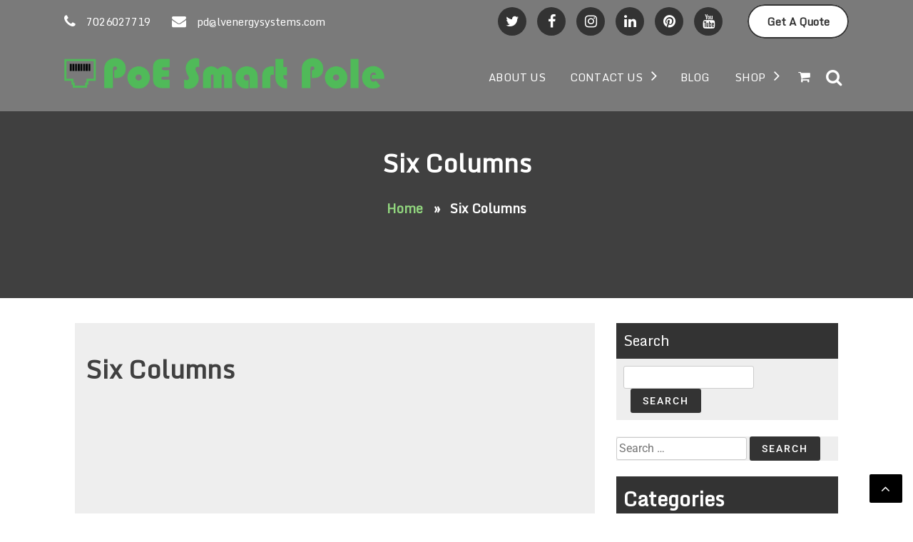

--- FILE ---
content_type: text/html; charset=UTF-8
request_url: https://poesmartpole.com/six-columns/
body_size: 30369
content:
<!doctype html>
<html lang="en">
<head>
	<meta charset="UTF-8">
	<meta name="viewport" content="width=device-width, initial-scale=1">
	<link rel="profile" href="https://gmpg.org/xfn/11">

	<style id="jetpack-boost-critical-css">@media all{@charset "UTF-8";ol,ul{box-sizing:border-box}.wp-block-quote{box-sizing:border-box}.wp-block-quote{overflow-wrap:break-word}.wp-block-search__button{margin-left:.625em;word-break:normal}:where(.wp-block-search__button){border:1px solid #ccc;padding:.375em .625em}.wp-block-search__inside-wrapper{display:flex;flex:auto;flex-wrap:nowrap;max-width:100%}.wp-block-search__label{width:100%}.wp-block-search__input{border:1px solid #949494;flex-grow:1;margin-left:0;margin-right:0;min-width:3em;padding:8px;text-decoration:unset!important}.screen-reader-text{clip:rect(1px,1px,1px,1px);word-wrap:normal!important;border:0;-webkit-clip-path:inset(50%);clip-path:inset(50%);height:1px;margin:-1px;overflow:hidden;padding:0;position:absolute;width:1px}html :where(img[class*=wp-image-]){height:auto;max-width:100%}}@media all{.woocommerce-page img{height:auto;max-width:100%}}@media all{html{line-height:1.15;-webkit-text-size-adjust:100%}body{margin:0}main{display:block}h1{font-size:2em;margin:.67em 0}a{background-color:transparent}img{border-style:none}button,input{font-family:inherit;font-size:100%;line-height:1.15;margin:0}button,input{overflow:visible}button{text-transform:none}[type=button],[type=submit],button{-webkit-appearance:button}[type=search]{-webkit-appearance:textfield;outline-offset:-2px}*,::after,::before{box-sizing:inherit}html{box-sizing:border-box}body,button,input{color:#404040;font-family:-apple-system,BlinkMacSystemFont,"Segoe UI",Roboto,Oxygen-Sans,Ubuntu,Cantarell,"Helvetica Neue",sans-serif;font-size:1rem;line-height:1.5}h1,h2,h3,h4{clear:both}h4{font-size:20px;font-weight:400}p{margin-bottom:1.5em}i{font-style:italic}blockquote{margin:0 1.5em}body{background:#fff}ol,ul{margin:0 0 1.5em 3em}ul{list-style:disc}ol{list-style:decimal}li>ul{margin-bottom:0;margin-left:1.5em}img{height:auto;max-width:100%}a{color:#4169e1}button,input[type=submit]{border:1px solid;border-color:#ccc #ccc #bbb;border-radius:3px;background:#e6e6e6;color:rgba(0,0,0,.8);line-height:1;padding:.6em 1em .4em}input[type=search],input[type=text]{color:#666;border:1px solid #ccc;border-radius:3px;padding:3px}.main-navigation{display:block;width:100%}.main-navigation ul{display:none;list-style:none;margin:0;padding-left:0}.main-navigation ul ul{box-shadow:0 3px 3px rgba(0,0,0,.2);float:left;position:absolute;top:100%;z-index:99999}.main-navigation ul ul a{width:200px}.main-navigation li{display:inline-block;position:relative;vertical-align:top;padding:0 15px;text-transform:uppercase}.main-navigation a{display:block;text-decoration:none}.menu-toggle{display:block}@media screen and (min-width:37.5em){.menu-toggle{display:none}.main-navigation ul{display:flex}}.entry-content{margin:1.5em 0 0}.widget{margin:0 0 1.5em}.custom-logo-link{display:inline-block}.screen-reader-text{border:0;clip:rect(1px,1px,1px,1px);clip-path:inset(50%);height:1px;margin:-1px;overflow:hidden;padding:0;position:absolute!important;width:1px;word-wrap:normal!important}.main-navigation ul{display:block;text-align:left;list-style:none;margin:0;padding-left:0}.main-navigation li{display:inline-block;position:relative;vertical-align:top;padding:0 15px;text-transform:uppercase}.main-navigation .menu-item-has-children>a{padding-right:19px}.main-navigation .menu-item-has-children>a:after{content:'\f105';font:normal normal normal 14px/1 FontAwesome;position:absolute;right:14px;top:4px;font-size:23px}.main-navigation a{text-transform:uppercase;line-height:36px;letter-spacing:.1px}.main-navigation ul ul a{color:#273641}.main-navigation ul ul a{width:100%}@media only screen and (max-width:768px){.main-navigation li{width:100%;padding:5px!important;border-top:1px solid rgba(0,0,0,.1)}.main-navigation .menu-item-has-children>a{padding-right:0}ul.sub-menu{display:none!important}.main-navigation .sub-menu li{background:#273641}.mobile_menu #primary-menu ul li a{color:#fff}.menu-item-has-children a{width:95%;display:inline-block}.main-navigation ul ul{position:relative;width:100%;box-shadow:none}.main-navigation a{padding-left:10px}.sub-menu li{padding:3px 0!important}}}@media all{body a{text-decoration:none}header#masthead h1.site-title{margin:0 0}header#masthead p.site-description{margin-bottom:0;margin-top:0}.header_topbar_info{display:flex;justify-content:space-between;padding:10px 0}.header_social_icon,.header_top_bar{display:flex;align-items:center}.contact_data,.email_data{display:flex;align-items:center}.contact_data{padding-right:30px}.contact_info,.email_info{padding-left:15px}.contact_info p,.email_info p{margin:0}.contact_icon,.email_icon{font-size:20px}a.call_menu_btn{border-radius:100px;padding:10px 25px;margin:0;font-weight:700}a.social_icon{text-align:center;text-decoration:none;font-size:20px;padding:0 5px}.social_icon i{width:40px;height:40px;display:inline-flex;align-items:center;justify-content:center;border-radius:100%}.socials_icons{padding-right:30px}.searchlink{display:block;float:left;padding:0 10px;position:relative}div#cl_serch{display:block;float:left;position:relative}.searchform{display:none;position:absolute;width:200px;height:53px;line-height:40px;top:27px;right:0;padding:0 15px;border-radius:2px;border-style:solid;border-width:1px;border-color:#e1e1e1;z-index:9999999;background-color:#fff}#search{display:block;position:relative}#s{width:135px;height:38px;background:#fff;border:1px solid #e1e1e1;color:#888;margin:7px 0}.sbtn{display:block;position:absolute;font-size:.6em;right:0;top:7px;margin:0;width:35px;height:38px;border-radius:6px;padding:10px}.call_button_info{display:flex;align-items:center}.add_cart_icon{padding:0 12px}.cart_search_icon{display:flex;font-size:18px}.goldly_container_info main#primary article{margin-bottom:20px}.goldly_container_info.right_sidebar{display:flex;justify-content:space-between}aside#secondary,main#primary{margin:15px}.goldly_container_info{padding:20px 0}main#primary{padding:15px}.wp-block-search .wp-block-search__inside-wrapper,aside#secondary section ul{list-style:none;padding:10px 10px;margin:0}label.wp-block-search__label{padding:10px;display:block;font-size:20px;font-weight:400;text-transform:capitalize}.breadcrumb_info{text-align:center}.breadcrumb_info{background-blend-mode:multiply;width:100%;position:relative;z-index:0;height:auto;display:block;min-height:200px}section#breadcrumb-section{max-width:1100px;margin-left:auto;margin-right:auto}.breadcrumb-content{justify-content:center;margin:auto;display:flex;-ms-flex-align:center;align-items:center;-ms-flex-wrap:nowrap;flex-wrap:nowrap;width:100%;height:100%;flex-direction:column}.breadcrumb-list li{display:inline-block;word-break:break-word;font-weight:600;font-size:1.125rem}ol.breadcrumb-list{list-style:none;padding-left:0;margin-left:0}aside#secondary section ul li a:before{content:"\f101";font:normal normal normal 14px/1 FontAwesome;margin-right:10px;font-size:17px;font-weight:700}.woocommerce a.button,.wp-block-search .wp-block-search__button,button,input[type=submit]{transform:perspective(1px) translateZ(0);text-align:center;padding:10px 30px;display:inline-block;overflow:hidden;position:relative;text-transform:uppercase;letter-spacing:2px;font-weight:500;font-size:14px}.woocommerce a.button::before,.wp-block-search .wp-block-search__button::before,button::before,input[type=submit]::before{clip-path:polygon(50% 0,50% 0,50% 50%,50% 100%,50% 100%,50% 50%);opacity:1;content:"";position:absolute;z-index:-1;top:0;left:0;right:0;bottom:0}.breadcrumb-heading{margin-top:20px}footer#colophon{text-align:center}.footer_categories{width:20%}.footer_about_company{width:30%}.widget h2{margin:0;text-align:left}aside.widget-area section ul{padding:10px}.site_icon_nav_footer{display:flex;margin-top:20px;justify-content:center}li.cat-item{text-align:left}.footer_widgets{padding:20px}.scrollingUp.is-active{visibility:visible;opacity:1}.scrolling-btn{position:fixed;bottom:15px;right:15px;width:46px;height:40px;line-height:16px;text-align:center;border-radius:2px;font-size:20px;border:none;z-index:5;visibility:hidden;opacity:0}.footer_logo.footer_widgets{width:30%}.wp-block-search__inside-wrapper{padding:10px!important}.mobile_menu{display:none}.mobile_menu{position:fixed;left:0;right:0;bottom:0;top:0;overflow-y:auto;z-index:99999;overflow-x:hidden}.mobile_menu #primary-menu{margin-top:59px}button.wp-block-search__button{margin:0 0 0 10px!important}input[type=text]{width:100%}footer#colophon{padding:10px 10px}.footer_nav_bar.footer_widgets{width:20%}@media only screen and (max-width:768px){.call_button_info nav.main-navigation ul{display:none}.main-navigation .menu-item-has-children>a:after{content:''}button#mobilepop{position:absolute;top:0;right:0;margin:10px}.top_bar_info .header_social_icon{display:none}.header_social_icon{margin:14px 0}.socials_icons{display:flex;justify-content:center}.goldly_menu_btn{text-align:-webkit-center}a.call_menu_btn{line-height:15px}a.call_menu_btn{width:145px;height:40px}.header_info{display:block}.header_social_icon,.header_top_bar{display:flex;justify-content:space-around}.header_topbar_info{display:inline-block}.goldly_container_info.right_sidebar{flex-direction:column}.goldly_container_info{margin:15px!important}.breadcrumb-heading{text-align:center}aside#secondary,main#primary{margin:0}aside.widget-area{width:100%!important}.header_top_bar{display:flex;align-items:center}.header_social_icon{display:block;text-align:center}.socials_icons{padding-right:0}.header_topbar_info{display:block}.goldly_menu_btn{margin:20px 0}.site_icon_nav_footer{display:block}.footer_widgets{width:100%!important}.goldly_container_info.right_sidebar main#primary{width:100%}}}@media all{@font-face{font-family:FontAwesome;font-weight:400;font-style:normal}.fa{display:inline-block;font:normal normal normal 14px/1 FontAwesome;font-size:inherit;text-rendering:auto;-webkit-font-smoothing:antialiased;-moz-osx-font-smoothing:grayscale}.fa-lg{font-size:1.33333333em;line-height:.75em;vertical-align:-15%}.fa-search:before{content:"\f002"}.fa-close:before{content:"\f00d"}.fa-shopping-cart:before{content:"\f07a"}.fa-phone:before{content:"\f095"}.fa-twitter:before{content:"\f099"}.fa-facebook:before{content:"\f09a"}.fa-bars:before{content:"\f0c9"}.fa-pinterest:before{content:"\f0d2"}.fa-envelope:before{content:"\f0e0"}.fa-linkedin:before{content:"\f0e1"}.fa-angle-up:before{content:"\f106"}.fa-youtube:before{content:"\f167"}.fa-instagram:before{content:"\f16d"}}@media all{@charset "UTF-8";@font-face{font-family:WooCommerce;font-weight:400;font-style:normal}.screen-reader-text{clip:rect(1px,1px,1px,1px);height:1px;overflow:hidden;position:absolute!important;width:1px;word-wrap:normal!important}:where(body:not(.woocommerce-block-theme-has-button-styles)) .woocommerce a.button{font-size:100%;margin:0;line-height:1;position:relative;text-decoration:none;overflow:visible;padding:.618em 1em;font-weight:700;border-radius:3px;left:auto;color:#515151;background-color:#ebe9eb;border:0;display:inline-block;background-image:none;box-shadow:none;text-shadow:none}.woocommerce-info{padding:1em 2em 1em 3.5em;margin:0 0 2em;position:relative;background-color:#f7f6f7;color:#515151;border-top:3px solid #a46497;list-style:none outside;width:auto;word-wrap:break-word}.woocommerce-info::after,.woocommerce-info::before{content:" ";display:table}.woocommerce-info::after{clear:both}.woocommerce-info::before{font-family:WooCommerce;content:"\e028";display:inline-block;position:absolute;top:1em;left:1.5em}.woocommerce-info{border-top-color:#1e85be}.woocommerce-info::before{color:#1e85be}}@media all{.screen-reader-text{clip:rect(1px,1px,1px,1px);word-wrap:normal!important;border:0;-webkit-clip-path:inset(50%);clip-path:inset(50%);height:1px;margin:-1px;overflow:hidden;overflow-wrap:normal!important;padding:0;position:absolute!important;width:1px}}@media all{.woocommerce-info{background-color:#0f834d;clear:both}.woocommerce-info{background-color:#3d9cd2}}@media all{.ewd-ufaq-hidden{display:none}.ewd-ufaq-clear{clear:both}.ewd-ufaq-faq-body{padding:10px 25px;padding-left:55px}div.ewd-ufaq-faq-title div.ewd-ufaq-post-margin-symbol{text-decoration:none;float:left;text-align:center;width:auto;height:auto;margin-right:15px;padding:2px 0 0 2px;line-height:1;border-style:solid;border-width:0}.ewd-ufaq-faq-title .ewd-ufaq-post-margin-symbol span{display:inline-block;font-size:30px;margin:0 auto}.ewd-ufaq-faq-title-text{float:left;width:85%}.ewd-ufaq-faq-title h4{display:inline-block;margin:5px!important}.ewd-ufaq-faq-div{margin:2px 0;padding:2px 0;clear:both}.ewd-ufaq-faq-div{margin:2px 0;padding:2px 0;clear:both}@font-face{font-family:ewd-toggle-icon;font-weight:400;font-style:normal}.ewd-ufaq-faq-title .ewd-ufaq-post-margin-symbol{font-family:ewd-toggle-icon}@media only screen and (max-width:810px){.ewd-ufaq-faq-title-text{width:80%}}}@media all{.screen-reader-text{position:absolute;top:-10000em;width:1px;height:1px;margin:-1px;padding:0;overflow:hidden;clip:rect(0,0,0,0);border:0}.elementor *,.elementor :after,.elementor :before{box-sizing:border-box}.elementor img{height:auto;max-width:100%;border:none;border-radius:0;box-shadow:none}.elementor-element{--flex-direction:initial;--flex-wrap:initial;--justify-content:initial;--align-items:initial;--align-content:initial;--gap:initial;--flex-basis:initial;--flex-grow:initial;--flex-shrink:initial;--order:initial;--align-self:initial;flex-basis:var(--flex-basis);flex-grow:var(--flex-grow);flex-shrink:var(--flex-shrink);order:var(--order);align-self:var(--align-self)}.elementor-element:where(.e-con-full,.elementor-widget){flex-direction:var(--flex-direction);flex-wrap:var(--flex-wrap);justify-content:var(--justify-content);align-items:var(--align-items);align-content:var(--align-content);gap:var(--gap)}.elementor-section{position:relative}.elementor-section .elementor-container{display:flex;margin-right:auto;margin-left:auto;position:relative}@media (max-width:1024px){.elementor-section .elementor-container{flex-wrap:wrap}}.elementor-section.elementor-section-boxed>.elementor-container{max-width:1140px}.elementor-widget-wrap{position:relative;width:100%;flex-wrap:wrap;align-content:flex-start}.elementor:not(.elementor-bc-flex-widget) .elementor-widget-wrap{display:flex}.elementor-widget-wrap>.elementor-element{width:100%}.elementor-widget{position:relative}.elementor-widget:not(:last-child){margin-bottom:20px}.elementor-column{position:relative;min-height:1px;display:flex}.elementor-column-gap-default>.elementor-column>.elementor-element-populated{padding:10px}@media (min-width:768px){.elementor-column.elementor-col-100{width:100%}}@media (max-width:767px){.elementor-column{width:100%}}}@media all{.elementor-section.elementor-section-boxed>.elementor-container{max-width:1140px}.elementor-widget:not(:last-child){margin-bottom:20px}@media (max-width:1024px){.elementor-section.elementor-section-boxed>.elementor-container{max-width:1024px}}@media (max-width:767px){.elementor-section.elementor-section-boxed>.elementor-container{max-width:767px}}}@media all{.elementor-widget-text-editor{color:var(--e-global-color-text);font-family:var(--e-global-typography-text-font-family),Sans-serif;font-weight:var(--e-global-typography-text-font-weight)}}@media all{.elementor-4414 .elementor-element.elementor-element-55327d3{padding:0 30px 0 30px}}@media all{.elementor-4413 .elementor-element.elementor-element-d91155c{margin-top:0;margin-bottom:0;padding:157px 0 110px 0}.elementor-4413 .elementor-element.elementor-element-a9fc337.elementor-column>.elementor-widget-wrap{justify-content:center}.elementor-4413 .elementor-element.elementor-element-3188548{margin-top:0;margin-bottom:0;padding:0 0 58px 0}.elementor-4413 .elementor-element.elementor-element-7741f24.elementor-column>.elementor-widget-wrap{justify-content:center}.elementor-4413 .elementor-element.elementor-element-27205f4{margin-top:0;margin-bottom:0;padding:0 0 187px 0}.elementor-4413 .elementor-element.elementor-element-d56f7b0{margin-top:0;margin-bottom:0;padding:0 0 179px 0}.elementor-4413 .elementor-element.elementor-element-7ef9e97.elementor-column>.elementor-widget-wrap{justify-content:center}@media (max-width:1024px){.elementor-4413 .elementor-element.elementor-element-27205f4{padding:0 0 127px 0}.elementor-4413 .elementor-element.elementor-element-d56f7b0{padding:0 0 126px 0}}@media (max-width:767px){.elementor-4413 .elementor-element.elementor-element-d91155c{padding:93px 0 80px 0}}}@media all{.elementor-4409 .elementor-element.elementor-element-24f1993>.elementor-element-populated{padding:0}}@media all{.elementor-4074 .elementor-element.elementor-element-abf92e2{margin-top:0;margin-bottom:0;padding:0 11% 0 11%}@media (max-width:1024px){.elementor-4074 .elementor-element.elementor-element-abf92e2{padding:0 9% 0 9%}}@media (max-width:767px){.elementor-4074 .elementor-element.elementor-element-abf92e2{padding:0 9% 0 9%}}}</style><meta name='robots' content='index, follow, max-image-preview:large, max-snippet:-1, max-video-preview:-1' />


	<!-- This site is optimized with the Yoast SEO plugin v26.5 - https://yoast.com/wordpress/plugins/seo/ -->
	<title>Six Columns - PoE Smart Pole</title>
	<link rel="canonical" href="https://poesmartpole-57yc9zzf81.live-website.com/six-columns/" />
	<meta property="og:locale" content="en_US" />
	<meta property="og:type" content="article" />
	<meta property="og:title" content="Six Columns - PoE Smart Pole" />
	<meta property="og:description" content="Show All Design Lightening Lightening Small Images Lightening Big Images Lightening Small Gallery Lightening Big Gallery Lightening Small Masonry Lightening [&hellip;]" />
	<meta property="og:url" content="https://poesmartpole-57yc9zzf81.live-website.com/six-columns/" />
	<meta property="og:site_name" content="PoE Smart Pole" />
	<meta property="article:publisher" content="https://www.facebook.com/Luminetworx/" />
	<meta property="og:image" content="https://lucent.qodeinteractive.com/wp-content/uploads/2020/09/portf-img12.jpg" />
	<meta name="twitter:card" content="summary_large_image" />
	<meta name="twitter:site" content="@JesusRo79414821" />
	<script data-jetpack-boost="ignore" type="application/ld+json" class="yoast-schema-graph">{"@context":"https://schema.org","@graph":[{"@type":"WebPage","@id":"https://poesmartpole-57yc9zzf81.live-website.com/six-columns/","url":"https://poesmartpole-57yc9zzf81.live-website.com/six-columns/","name":"Six Columns - PoE Smart Pole","isPartOf":{"@id":"https://poesmartpole-57yc9zzf81.live-website.com/#website"},"primaryImageOfPage":{"@id":"https://poesmartpole-57yc9zzf81.live-website.com/six-columns/#primaryimage"},"image":{"@id":"https://poesmartpole-57yc9zzf81.live-website.com/six-columns/#primaryimage"},"thumbnailUrl":"https://lucent.qodeinteractive.com/wp-content/uploads/2020/09/portf-img12.jpg","datePublished":"2020-10-05T20:03:17+00:00","breadcrumb":{"@id":"https://poesmartpole-57yc9zzf81.live-website.com/six-columns/#breadcrumb"},"inLanguage":"en","potentialAction":[{"@type":"ReadAction","target":["https://poesmartpole-57yc9zzf81.live-website.com/six-columns/"]}]},{"@type":"ImageObject","inLanguage":"en","@id":"https://poesmartpole-57yc9zzf81.live-website.com/six-columns/#primaryimage","url":"https://lucent.qodeinteractive.com/wp-content/uploads/2020/09/portf-img12.jpg","contentUrl":"https://lucent.qodeinteractive.com/wp-content/uploads/2020/09/portf-img12.jpg"},{"@type":"BreadcrumbList","@id":"https://poesmartpole-57yc9zzf81.live-website.com/six-columns/#breadcrumb","itemListElement":[{"@type":"ListItem","position":1,"name":"Home","item":"https://poesmartpole.com/"},{"@type":"ListItem","position":2,"name":"Six Columns"}]},{"@type":"WebSite","@id":"https://poesmartpole-57yc9zzf81.live-website.com/#website","url":"https://poesmartpole-57yc9zzf81.live-website.com/","name":"PoE Smart Pole","description":"Just another WordPress site","publisher":{"@id":"https://poesmartpole-57yc9zzf81.live-website.com/#organization"},"potentialAction":[{"@type":"SearchAction","target":{"@type":"EntryPoint","urlTemplate":"https://poesmartpole-57yc9zzf81.live-website.com/?s={search_term_string}"},"query-input":{"@type":"PropertyValueSpecification","valueRequired":true,"valueName":"search_term_string"}}],"inLanguage":"en"},{"@type":"Organization","@id":"https://poesmartpole-57yc9zzf81.live-website.com/#organization","name":"LV Energy Systems LLC","url":"https://poesmartpole-57yc9zzf81.live-website.com/","logo":{"@type":"ImageObject","inLanguage":"en","@id":"https://poesmartpole-57yc9zzf81.live-website.com/#/schema/logo/image/","url":"https://i0.wp.com/poesmartpole.com/wp-content/uploads/2023/03/PoE-Smart-Pole-LOGO-1.png?fit=1284%2C190&ssl=1","contentUrl":"https://i0.wp.com/poesmartpole.com/wp-content/uploads/2023/03/PoE-Smart-Pole-LOGO-1.png?fit=1284%2C190&ssl=1","width":1284,"height":190,"caption":"LV Energy Systems LLC"},"image":{"@id":"https://poesmartpole-57yc9zzf81.live-website.com/#/schema/logo/image/"},"sameAs":["https://www.facebook.com/Luminetworx/","https://x.com/JesusRo79414821","https://www.instagram.com/luminetworx_poe_lighting/?hl=en"]}]}</script>
	<!-- / Yoast SEO plugin. -->


<link rel='dns-prefetch' href='//stats.wp.com' />
<link rel='dns-prefetch' href='//fonts.googleapis.com' />
<link rel='preconnect' href='//i0.wp.com' />
<link rel='preconnect' href='//c0.wp.com' />
<link rel="alternate" type="application/rss+xml" title="PoE Smart Pole &raquo; Feed" href="https://poesmartpole.com/feed/" />
<link rel="alternate" type="application/rss+xml" title="PoE Smart Pole &raquo; Comments Feed" href="https://poesmartpole.com/comments/feed/" />
<link rel="alternate" title="oEmbed (JSON)" type="application/json+oembed" href="https://poesmartpole.com/wp-json/oembed/1.0/embed?url=https%3A%2F%2Fpoesmartpole.com%2Fsix-columns%2F" />
<link rel="alternate" title="oEmbed (XML)" type="text/xml+oembed" href="https://poesmartpole.com/wp-json/oembed/1.0/embed?url=https%3A%2F%2Fpoesmartpole.com%2Fsix-columns%2F&#038;format=xml" />
		<!-- This site uses the Google Analytics by MonsterInsights plugin v9.11.1 - Using Analytics tracking - https://www.monsterinsights.com/ -->
							
			
							<!-- / Google Analytics by MonsterInsights -->
		<style id='wp-img-auto-sizes-contain-inline-css'>
img:is([sizes=auto i],[sizes^="auto," i]){contain-intrinsic-size:3000px 1500px}
/*# sourceURL=wp-img-auto-sizes-contain-inline-css */
</style>
<noscript><link rel='stylesheet' id='sbi_styles-css' href='https://poesmartpole.com/wp-content/plugins/instagram-feed/css/sbi-styles.min.css?ver=6.10.0' media='all' />
</noscript><link rel='stylesheet' id='sbi_styles-css' href='https://poesmartpole.com/wp-content/plugins/instagram-feed/css/sbi-styles.min.css?ver=6.10.0' media="not all" data-media="all" onload="this.media=this.dataset.media; delete this.dataset.media; this.removeAttribute( 'onload' );" />
<style id='wp-emoji-styles-inline-css'>

	img.wp-smiley, img.emoji {
		display: inline !important;
		border: none !important;
		box-shadow: none !important;
		height: 1em !important;
		width: 1em !important;
		margin: 0 0.07em !important;
		vertical-align: -0.1em !important;
		background: none !important;
		padding: 0 !important;
	}
/*# sourceURL=wp-emoji-styles-inline-css */
</style>
<style id='classic-theme-styles-inline-css'>
/*! This file is auto-generated */
.wp-block-button__link{color:#fff;background-color:#32373c;border-radius:9999px;box-shadow:none;text-decoration:none;padding:calc(.667em + 2px) calc(1.333em + 2px);font-size:1.125em}.wp-block-file__button{background:#32373c;color:#fff;text-decoration:none}
/*# sourceURL=/wp-includes/css/classic-themes.min.css */
</style>
<noscript><link rel='stylesheet' id='mediaelement-css' href='https://c0.wp.com/c/6.9/wp-includes/js/mediaelement/mediaelementplayer-legacy.min.css' media='all' />
</noscript><link rel='stylesheet' id='mediaelement-css' href='https://c0.wp.com/c/6.9/wp-includes/js/mediaelement/mediaelementplayer-legacy.min.css' media="not all" data-media="all" onload="this.media=this.dataset.media; delete this.dataset.media; this.removeAttribute( 'onload' );" />
<noscript><link rel='stylesheet' id='wp-mediaelement-css' href='https://c0.wp.com/c/6.9/wp-includes/js/mediaelement/wp-mediaelement.min.css' media='all' />
</noscript><link rel='stylesheet' id='wp-mediaelement-css' href='https://c0.wp.com/c/6.9/wp-includes/js/mediaelement/wp-mediaelement.min.css' media="not all" data-media="all" onload="this.media=this.dataset.media; delete this.dataset.media; this.removeAttribute( 'onload' );" />
<style id='jetpack-sharing-buttons-style-inline-css'>
.jetpack-sharing-buttons__services-list{display:flex;flex-direction:row;flex-wrap:wrap;gap:0;list-style-type:none;margin:5px;padding:0}.jetpack-sharing-buttons__services-list.has-small-icon-size{font-size:12px}.jetpack-sharing-buttons__services-list.has-normal-icon-size{font-size:16px}.jetpack-sharing-buttons__services-list.has-large-icon-size{font-size:24px}.jetpack-sharing-buttons__services-list.has-huge-icon-size{font-size:36px}@media print{.jetpack-sharing-buttons__services-list{display:none!important}}.editor-styles-wrapper .wp-block-jetpack-sharing-buttons{gap:0;padding-inline-start:0}ul.jetpack-sharing-buttons__services-list.has-background{padding:1.25em 2.375em}
/*# sourceURL=https://poesmartpole.com/wp-content/plugins/jetpack/_inc/blocks/sharing-buttons/view.css */
</style>
<style id='global-styles-inline-css'>
:root{--wp--preset--aspect-ratio--square: 1;--wp--preset--aspect-ratio--4-3: 4/3;--wp--preset--aspect-ratio--3-4: 3/4;--wp--preset--aspect-ratio--3-2: 3/2;--wp--preset--aspect-ratio--2-3: 2/3;--wp--preset--aspect-ratio--16-9: 16/9;--wp--preset--aspect-ratio--9-16: 9/16;--wp--preset--color--black: #000000;--wp--preset--color--cyan-bluish-gray: #abb8c3;--wp--preset--color--white: #ffffff;--wp--preset--color--pale-pink: #f78da7;--wp--preset--color--vivid-red: #cf2e2e;--wp--preset--color--luminous-vivid-orange: #ff6900;--wp--preset--color--luminous-vivid-amber: #fcb900;--wp--preset--color--light-green-cyan: #7bdcb5;--wp--preset--color--vivid-green-cyan: #00d084;--wp--preset--color--pale-cyan-blue: #8ed1fc;--wp--preset--color--vivid-cyan-blue: #0693e3;--wp--preset--color--vivid-purple: #9b51e0;--wp--preset--gradient--vivid-cyan-blue-to-vivid-purple: linear-gradient(135deg,rgb(6,147,227) 0%,rgb(155,81,224) 100%);--wp--preset--gradient--light-green-cyan-to-vivid-green-cyan: linear-gradient(135deg,rgb(122,220,180) 0%,rgb(0,208,130) 100%);--wp--preset--gradient--luminous-vivid-amber-to-luminous-vivid-orange: linear-gradient(135deg,rgb(252,185,0) 0%,rgb(255,105,0) 100%);--wp--preset--gradient--luminous-vivid-orange-to-vivid-red: linear-gradient(135deg,rgb(255,105,0) 0%,rgb(207,46,46) 100%);--wp--preset--gradient--very-light-gray-to-cyan-bluish-gray: linear-gradient(135deg,rgb(238,238,238) 0%,rgb(169,184,195) 100%);--wp--preset--gradient--cool-to-warm-spectrum: linear-gradient(135deg,rgb(74,234,220) 0%,rgb(151,120,209) 20%,rgb(207,42,186) 40%,rgb(238,44,130) 60%,rgb(251,105,98) 80%,rgb(254,248,76) 100%);--wp--preset--gradient--blush-light-purple: linear-gradient(135deg,rgb(255,206,236) 0%,rgb(152,150,240) 100%);--wp--preset--gradient--blush-bordeaux: linear-gradient(135deg,rgb(254,205,165) 0%,rgb(254,45,45) 50%,rgb(107,0,62) 100%);--wp--preset--gradient--luminous-dusk: linear-gradient(135deg,rgb(255,203,112) 0%,rgb(199,81,192) 50%,rgb(65,88,208) 100%);--wp--preset--gradient--pale-ocean: linear-gradient(135deg,rgb(255,245,203) 0%,rgb(182,227,212) 50%,rgb(51,167,181) 100%);--wp--preset--gradient--electric-grass: linear-gradient(135deg,rgb(202,248,128) 0%,rgb(113,206,126) 100%);--wp--preset--gradient--midnight: linear-gradient(135deg,rgb(2,3,129) 0%,rgb(40,116,252) 100%);--wp--preset--font-size--small: 13px;--wp--preset--font-size--medium: 20px;--wp--preset--font-size--large: 36px;--wp--preset--font-size--x-large: 42px;--wp--preset--spacing--20: 0.44rem;--wp--preset--spacing--30: 0.67rem;--wp--preset--spacing--40: 1rem;--wp--preset--spacing--50: 1.5rem;--wp--preset--spacing--60: 2.25rem;--wp--preset--spacing--70: 3.38rem;--wp--preset--spacing--80: 5.06rem;--wp--preset--shadow--natural: 6px 6px 9px rgba(0, 0, 0, 0.2);--wp--preset--shadow--deep: 12px 12px 50px rgba(0, 0, 0, 0.4);--wp--preset--shadow--sharp: 6px 6px 0px rgba(0, 0, 0, 0.2);--wp--preset--shadow--outlined: 6px 6px 0px -3px rgb(255, 255, 255), 6px 6px rgb(0, 0, 0);--wp--preset--shadow--crisp: 6px 6px 0px rgb(0, 0, 0);}:where(.is-layout-flex){gap: 0.5em;}:where(.is-layout-grid){gap: 0.5em;}body .is-layout-flex{display: flex;}.is-layout-flex{flex-wrap: wrap;align-items: center;}.is-layout-flex > :is(*, div){margin: 0;}body .is-layout-grid{display: grid;}.is-layout-grid > :is(*, div){margin: 0;}:where(.wp-block-columns.is-layout-flex){gap: 2em;}:where(.wp-block-columns.is-layout-grid){gap: 2em;}:where(.wp-block-post-template.is-layout-flex){gap: 1.25em;}:where(.wp-block-post-template.is-layout-grid){gap: 1.25em;}.has-black-color{color: var(--wp--preset--color--black) !important;}.has-cyan-bluish-gray-color{color: var(--wp--preset--color--cyan-bluish-gray) !important;}.has-white-color{color: var(--wp--preset--color--white) !important;}.has-pale-pink-color{color: var(--wp--preset--color--pale-pink) !important;}.has-vivid-red-color{color: var(--wp--preset--color--vivid-red) !important;}.has-luminous-vivid-orange-color{color: var(--wp--preset--color--luminous-vivid-orange) !important;}.has-luminous-vivid-amber-color{color: var(--wp--preset--color--luminous-vivid-amber) !important;}.has-light-green-cyan-color{color: var(--wp--preset--color--light-green-cyan) !important;}.has-vivid-green-cyan-color{color: var(--wp--preset--color--vivid-green-cyan) !important;}.has-pale-cyan-blue-color{color: var(--wp--preset--color--pale-cyan-blue) !important;}.has-vivid-cyan-blue-color{color: var(--wp--preset--color--vivid-cyan-blue) !important;}.has-vivid-purple-color{color: var(--wp--preset--color--vivid-purple) !important;}.has-black-background-color{background-color: var(--wp--preset--color--black) !important;}.has-cyan-bluish-gray-background-color{background-color: var(--wp--preset--color--cyan-bluish-gray) !important;}.has-white-background-color{background-color: var(--wp--preset--color--white) !important;}.has-pale-pink-background-color{background-color: var(--wp--preset--color--pale-pink) !important;}.has-vivid-red-background-color{background-color: var(--wp--preset--color--vivid-red) !important;}.has-luminous-vivid-orange-background-color{background-color: var(--wp--preset--color--luminous-vivid-orange) !important;}.has-luminous-vivid-amber-background-color{background-color: var(--wp--preset--color--luminous-vivid-amber) !important;}.has-light-green-cyan-background-color{background-color: var(--wp--preset--color--light-green-cyan) !important;}.has-vivid-green-cyan-background-color{background-color: var(--wp--preset--color--vivid-green-cyan) !important;}.has-pale-cyan-blue-background-color{background-color: var(--wp--preset--color--pale-cyan-blue) !important;}.has-vivid-cyan-blue-background-color{background-color: var(--wp--preset--color--vivid-cyan-blue) !important;}.has-vivid-purple-background-color{background-color: var(--wp--preset--color--vivid-purple) !important;}.has-black-border-color{border-color: var(--wp--preset--color--black) !important;}.has-cyan-bluish-gray-border-color{border-color: var(--wp--preset--color--cyan-bluish-gray) !important;}.has-white-border-color{border-color: var(--wp--preset--color--white) !important;}.has-pale-pink-border-color{border-color: var(--wp--preset--color--pale-pink) !important;}.has-vivid-red-border-color{border-color: var(--wp--preset--color--vivid-red) !important;}.has-luminous-vivid-orange-border-color{border-color: var(--wp--preset--color--luminous-vivid-orange) !important;}.has-luminous-vivid-amber-border-color{border-color: var(--wp--preset--color--luminous-vivid-amber) !important;}.has-light-green-cyan-border-color{border-color: var(--wp--preset--color--light-green-cyan) !important;}.has-vivid-green-cyan-border-color{border-color: var(--wp--preset--color--vivid-green-cyan) !important;}.has-pale-cyan-blue-border-color{border-color: var(--wp--preset--color--pale-cyan-blue) !important;}.has-vivid-cyan-blue-border-color{border-color: var(--wp--preset--color--vivid-cyan-blue) !important;}.has-vivid-purple-border-color{border-color: var(--wp--preset--color--vivid-purple) !important;}.has-vivid-cyan-blue-to-vivid-purple-gradient-background{background: var(--wp--preset--gradient--vivid-cyan-blue-to-vivid-purple) !important;}.has-light-green-cyan-to-vivid-green-cyan-gradient-background{background: var(--wp--preset--gradient--light-green-cyan-to-vivid-green-cyan) !important;}.has-luminous-vivid-amber-to-luminous-vivid-orange-gradient-background{background: var(--wp--preset--gradient--luminous-vivid-amber-to-luminous-vivid-orange) !important;}.has-luminous-vivid-orange-to-vivid-red-gradient-background{background: var(--wp--preset--gradient--luminous-vivid-orange-to-vivid-red) !important;}.has-very-light-gray-to-cyan-bluish-gray-gradient-background{background: var(--wp--preset--gradient--very-light-gray-to-cyan-bluish-gray) !important;}.has-cool-to-warm-spectrum-gradient-background{background: var(--wp--preset--gradient--cool-to-warm-spectrum) !important;}.has-blush-light-purple-gradient-background{background: var(--wp--preset--gradient--blush-light-purple) !important;}.has-blush-bordeaux-gradient-background{background: var(--wp--preset--gradient--blush-bordeaux) !important;}.has-luminous-dusk-gradient-background{background: var(--wp--preset--gradient--luminous-dusk) !important;}.has-pale-ocean-gradient-background{background: var(--wp--preset--gradient--pale-ocean) !important;}.has-electric-grass-gradient-background{background: var(--wp--preset--gradient--electric-grass) !important;}.has-midnight-gradient-background{background: var(--wp--preset--gradient--midnight) !important;}.has-small-font-size{font-size: var(--wp--preset--font-size--small) !important;}.has-medium-font-size{font-size: var(--wp--preset--font-size--medium) !important;}.has-large-font-size{font-size: var(--wp--preset--font-size--large) !important;}.has-x-large-font-size{font-size: var(--wp--preset--font-size--x-large) !important;}
:where(.wp-block-post-template.is-layout-flex){gap: 1.25em;}:where(.wp-block-post-template.is-layout-grid){gap: 1.25em;}
:where(.wp-block-term-template.is-layout-flex){gap: 1.25em;}:where(.wp-block-term-template.is-layout-grid){gap: 1.25em;}
:where(.wp-block-columns.is-layout-flex){gap: 2em;}:where(.wp-block-columns.is-layout-grid){gap: 2em;}
:root :where(.wp-block-pullquote){font-size: 1.5em;line-height: 1.6;}
/*# sourceURL=global-styles-inline-css */
</style>
<noscript><link rel='stylesheet' id='contact-form-7-css' href='https://poesmartpole.com/wp-content/plugins/contact-form-7/includes/css/styles.css?ver=6.1.4' media='all' />
</noscript><link rel='stylesheet' id='contact-form-7-css' href='https://poesmartpole.com/wp-content/plugins/contact-form-7/includes/css/styles.css?ver=6.1.4' media="not all" data-media="all" onload="this.media=this.dataset.media; delete this.dataset.media; this.removeAttribute( 'onload' );" />
<noscript><link rel='stylesheet' id='ctf_styles-css' href='https://poesmartpole.com/wp-content/plugins/custom-twitter-feeds/css/ctf-styles.min.css?ver=2.3.1' media='all' />
</noscript><link rel='stylesheet' id='ctf_styles-css' href='https://poesmartpole.com/wp-content/plugins/custom-twitter-feeds/css/ctf-styles.min.css?ver=2.3.1' media="not all" data-media="all" onload="this.media=this.dataset.media; delete this.dataset.media; this.removeAttribute( 'onload' );" />
<noscript><link rel='stylesheet' id='rs-plugin-settings-css' href='https://poesmartpole.com/wp-content/plugins/revslider/public/assets/css/rs6.css?ver=6.4.11' media='all' />
</noscript><link rel='stylesheet' id='rs-plugin-settings-css' href='https://poesmartpole.com/wp-content/plugins/revslider/public/assets/css/rs6.css?ver=6.4.11' media="not all" data-media="all" onload="this.media=this.dataset.media; delete this.dataset.media; this.removeAttribute( 'onload' );" />
<style id='rs-plugin-settings-inline-css'>
#rs-demo-id {}
/*# sourceURL=rs-plugin-settings-inline-css */
</style>
<noscript><link rel='stylesheet' id='woocommerce-layout-css' href='https://c0.wp.com/p/woocommerce/10.4.3/assets/css/woocommerce-layout.css' media='all' />
</noscript><link rel='stylesheet' id='woocommerce-layout-css' href='https://c0.wp.com/p/woocommerce/10.4.3/assets/css/woocommerce-layout.css' media="not all" data-media="all" onload="this.media=this.dataset.media; delete this.dataset.media; this.removeAttribute( 'onload' );" />
<style id='woocommerce-layout-inline-css'>

	.infinite-scroll .woocommerce-pagination {
		display: none;
	}
/*# sourceURL=woocommerce-layout-inline-css */
</style>
<noscript><link rel='stylesheet' id='woocommerce-smallscreen-css' href='https://c0.wp.com/p/woocommerce/10.4.3/assets/css/woocommerce-smallscreen.css' media='only screen and (max-width: 768px)' />
</noscript><link rel='stylesheet' id='woocommerce-smallscreen-css' href='https://c0.wp.com/p/woocommerce/10.4.3/assets/css/woocommerce-smallscreen.css' media="not all" data-media="only screen and (max-width: 768px)" onload="this.media=this.dataset.media; delete this.dataset.media; this.removeAttribute( 'onload' );" />
<noscript><link rel='stylesheet' id='woocommerce-general-css' href='https://c0.wp.com/p/woocommerce/10.4.3/assets/css/woocommerce.css' media='all' />
</noscript><link rel='stylesheet' id='woocommerce-general-css' href='https://c0.wp.com/p/woocommerce/10.4.3/assets/css/woocommerce.css' media="not all" data-media="all" onload="this.media=this.dataset.media; delete this.dataset.media; this.removeAttribute( 'onload' );" />
<style id='woocommerce-inline-inline-css'>
.woocommerce form .form-row .required { visibility: visible; }
/*# sourceURL=woocommerce-inline-inline-css */
</style>
<noscript><link rel='stylesheet' id='parent-style-css' href='https://poesmartpole.com/wp-content/themes/goldly/style.css?ver=6.9' media='all' />
</noscript><link rel='stylesheet' id='parent-style-css' href='https://poesmartpole.com/wp-content/themes/goldly/style.css?ver=6.9' media="not all" data-media="all" onload="this.media=this.dataset.media; delete this.dataset.media; this.removeAttribute( 'onload' );" />
<noscript><link rel='stylesheet' id='goldly-style-css' href='https://poesmartpole.com/wp-content/themes/ecommerce-goldly/style.css?ver=1.0.0' media='all' />
</noscript><link rel='stylesheet' id='goldly-style-css' href='https://poesmartpole.com/wp-content/themes/ecommerce-goldly/style.css?ver=1.0.0' media="not all" data-media="all" onload="this.media=this.dataset.media; delete this.dataset.media; this.removeAttribute( 'onload' );" />
<noscript><link rel='stylesheet' id='theme-css-css' href='https://poesmartpole.com/wp-content/themes/goldly/assets/css/theme.css?ver=1.0.0' media='all' />
</noscript><link rel='stylesheet' id='theme-css-css' href='https://poesmartpole.com/wp-content/themes/goldly/assets/css/theme.css?ver=1.0.0' media="not all" data-media="all" onload="this.media=this.dataset.media; delete this.dataset.media; this.removeAttribute( 'onload' );" />
<noscript><link rel='stylesheet' id='fontawesome-css-css' href='https://poesmartpole.com/wp-content/themes/goldly/assets/fontawesome/css/font-awesome.css?ver=1.0.0' media='all' />
</noscript><link rel='stylesheet' id='fontawesome-css-css' href='https://poesmartpole.com/wp-content/themes/goldly/assets/fontawesome/css/font-awesome.css?ver=1.0.0' media="not all" data-media="all" onload="this.media=this.dataset.media; delete this.dataset.media; this.removeAttribute( 'onload' );" />
<noscript><link rel='stylesheet' id='owl-carousel-min-css-css' href='https://poesmartpole.com/wp-content/themes/goldly/assets/css/owl.carousel.min.css?ver=1.0.0' media='all' />
</noscript><link rel='stylesheet' id='owl-carousel-min-css-css' href='https://poesmartpole.com/wp-content/themes/goldly/assets/css/owl.carousel.min.css?ver=1.0.0' media="not all" data-media="all" onload="this.media=this.dataset.media; delete this.dataset.media; this.removeAttribute( 'onload' );" />
<noscript><link rel='stylesheet' id='owl-carousel_theme-min-css-css' href='https://poesmartpole.com/wp-content/themes/goldly/assets/css/owl.theme.min.css?ver=1.0.0' media='all' />
</noscript><link rel='stylesheet' id='owl-carousel_theme-min-css-css' href='https://poesmartpole.com/wp-content/themes/goldly/assets/css/owl.theme.min.css?ver=1.0.0' media="not all" data-media="all" onload="this.media=this.dataset.media; delete this.dataset.media; this.removeAttribute( 'onload' );" />
<noscript><link rel='stylesheet' id='factory-lite-font-css' href='//fonts.googleapis.com/css?family=Monda&#038;ver=6.9' media='all' />
</noscript><link rel='stylesheet' id='factory-lite-font-css' href='//fonts.googleapis.com/css?family=Monda&#038;ver=6.9' media="not all" data-media="all" onload="this.media=this.dataset.media; delete this.dataset.media; this.removeAttribute( 'onload' );" />
<noscript><link rel='stylesheet' id='factory-lite-font-a-css' href='//fonts.googleapis.com/css?family=Monda&#038;ver=6.9' media='all' />
</noscript><link rel='stylesheet' id='factory-lite-font-a-css' href='//fonts.googleapis.com/css?family=Monda&#038;ver=6.9' media="not all" data-media="all" onload="this.media=this.dataset.media; delete this.dataset.media; this.removeAttribute( 'onload' );" />
<noscript><link rel='stylesheet' id='factory-lite-font-b-css' href='//fonts.googleapis.com/css?family=Monda&#038;ver=6.9' media='all' />
</noscript><link rel='stylesheet' id='factory-lite-font-b-css' href='//fonts.googleapis.com/css?family=Monda&#038;ver=6.9' media="not all" data-media="all" onload="this.media=this.dataset.media; delete this.dataset.media; this.removeAttribute( 'onload' );" />
<noscript><link rel='stylesheet' id='factory-lite-font-c-css' href='//fonts.googleapis.com/css?family=Monda&#038;ver=6.9' media='all' />
</noscript><link rel='stylesheet' id='factory-lite-font-c-css' href='//fonts.googleapis.com/css?family=Monda&#038;ver=6.9' media="not all" data-media="all" onload="this.media=this.dataset.media; delete this.dataset.media; this.removeAttribute( 'onload' );" />
<noscript><link rel='stylesheet' id='factory-lite-font-d-css' href='//fonts.googleapis.com/css?family=Monda&#038;ver=6.9' media='all' />
</noscript><link rel='stylesheet' id='factory-lite-font-d-css' href='//fonts.googleapis.com/css?family=Monda&#038;ver=6.9' media="not all" data-media="all" onload="this.media=this.dataset.media; delete this.dataset.media; this.removeAttribute( 'onload' );" />
<noscript><link rel='stylesheet' id='goldly-woocommerce-style-css' href='https://poesmartpole.com/wp-content/themes/goldly/woocommerce.css?ver=1.0.0' media='all' />
</noscript><link rel='stylesheet' id='goldly-woocommerce-style-css' href='https://poesmartpole.com/wp-content/themes/goldly/woocommerce.css?ver=1.0.0' media="not all" data-media="all" onload="this.media=this.dataset.media; delete this.dataset.media; this.removeAttribute( 'onload' );" />
<style id='goldly-woocommerce-style-inline-css'>
@font-face {
			font-family: "star";
			src: url("https://poesmartpole.com/wp-content/plugins/woocommerce/assets/fonts/star.eot");
			src: url("https://poesmartpole.com/wp-content/plugins/woocommerce/assets/fonts/star.eot?#iefix") format("embedded-opentype"),
				url("https://poesmartpole.com/wp-content/plugins/woocommerce/assets/fonts/star.woff") format("woff"),
				url("https://poesmartpole.com/wp-content/plugins/woocommerce/assets/fonts/star.ttf") format("truetype"),
				url("https://poesmartpole.com/wp-content/plugins/woocommerce/assets/fonts/star.svg#star") format("svg");
			font-weight: normal;
			font-style: normal;
		}
/*# sourceURL=goldly-woocommerce-style-inline-css */
</style>
<noscript><link rel='stylesheet' id='elementor-frontend-css' href='https://poesmartpole.com/wp-content/plugins/elementor/assets/css/frontend.min.css?ver=3.33.4' media='all' />
</noscript><link rel='stylesheet' id='elementor-frontend-css' href='https://poesmartpole.com/wp-content/plugins/elementor/assets/css/frontend.min.css?ver=3.33.4' media="not all" data-media="all" onload="this.media=this.dataset.media; delete this.dataset.media; this.removeAttribute( 'onload' );" />
<noscript><link rel='stylesheet' id='elementor-post-13-css' href='https://poesmartpole.com/wp-content/uploads/elementor/css/post-13.css?ver=1767733889' media='all' />
</noscript><link rel='stylesheet' id='elementor-post-13-css' href='https://poesmartpole.com/wp-content/uploads/elementor/css/post-13.css?ver=1767733889' media="not all" data-media="all" onload="this.media=this.dataset.media; delete this.dataset.media; this.removeAttribute( 'onload' );" />
<noscript><link rel='stylesheet' id='sbistyles-css' href='https://poesmartpole.com/wp-content/plugins/instagram-feed/css/sbi-styles.min.css?ver=6.10.0' media='all' />
</noscript><link rel='stylesheet' id='sbistyles-css' href='https://poesmartpole.com/wp-content/plugins/instagram-feed/css/sbi-styles.min.css?ver=6.10.0' media="not all" data-media="all" onload="this.media=this.dataset.media; delete this.dataset.media; this.removeAttribute( 'onload' );" />
<noscript><link rel='stylesheet' id='elementor-post-810-css' href='https://poesmartpole.com/wp-content/uploads/elementor/css/post-810.css?ver=1767736427' media='all' />
</noscript><link rel='stylesheet' id='elementor-post-810-css' href='https://poesmartpole.com/wp-content/uploads/elementor/css/post-810.css?ver=1767736427' media="not all" data-media="all" onload="this.media=this.dataset.media; delete this.dataset.media; this.removeAttribute( 'onload' );" />
<noscript><link rel='stylesheet' id='elementor-gf-local-roboto-css' href='https://poesmartpole.com/wp-content/uploads/elementor/google-fonts/css/roboto.css?ver=1745372149' media='all' />
</noscript><link rel='stylesheet' id='elementor-gf-local-roboto-css' href='https://poesmartpole.com/wp-content/uploads/elementor/google-fonts/css/roboto.css?ver=1745372149' media="not all" data-media="all" onload="this.media=this.dataset.media; delete this.dataset.media; this.removeAttribute( 'onload' );" />
<noscript><link rel='stylesheet' id='elementor-gf-local-robotoslab-css' href='https://poesmartpole.com/wp-content/uploads/elementor/google-fonts/css/robotoslab.css?ver=1745372158' media='all' />
</noscript><link rel='stylesheet' id='elementor-gf-local-robotoslab-css' href='https://poesmartpole.com/wp-content/uploads/elementor/google-fonts/css/robotoslab.css?ver=1745372158' media="not all" data-media="all" onload="this.media=this.dataset.media; delete this.dataset.media; this.removeAttribute( 'onload' );" />




<script src="https://poesmartpole.com/wp-content/plugins/revslider/public/assets/js/rbtools.min.js?ver=6.4.8" id="tp-tools-js"></script>
<script src="https://poesmartpole.com/wp-content/plugins/revslider/public/assets/js/rs6.min.js?ver=6.4.11" id="revmin-js"></script>












<link rel="https://api.w.org/" href="https://poesmartpole.com/wp-json/" /><link rel="alternate" title="JSON" type="application/json" href="https://poesmartpole.com/wp-json/wp/v2/pages/810" /><link rel="EditURI" type="application/rsd+xml" title="RSD" href="https://poesmartpole.com/xmlrpc.php?rsd" />
<meta name="generator" content="WordPress 6.9" />
<meta name="generator" content="WooCommerce 10.4.3" />
<link rel='shortlink' href='https://poesmartpole.com/?p=810' />
    
    
	<style>img#wpstats{display:none}</style>
		<!-- Google site verification - Google for WooCommerce -->
<meta name="google-site-verification" content="ZIXP-LceVHx1PXMpOZ0Jhl2fFTtYxm1DVQZI8JcZRC4" />
		<style>	
    	.eco_goldly_section.goldly_title_underline {
		    max-width: 1100px;
		    margin-left: auto;
		    margin-right: auto;
		}
		</style>
				<style type="text/css">
			.full_banner_section{
				background: url(http://oceanwebguru.com/eccogoldy/wp-content/uploads/2021/12/still-items_99KAK5LAA7-7.jpg) rgb(0 0 0 / 0.68);
				background-position: center center;
			    background-attachment: scroll;
			    background-size: cover;
			}
		</style>
			<style>	
		.ecommerce_product_section{
			background-color: #ffffff;
			color:  #333;
		}
		h2.product_cat_title{
			color:  #333;
		}
		.product_cat_info{
			background-color: #eeeeee;
		}
		.full_banner_title {
		    padding: 50px;
    		color: #ffffff;
		}
		.full_banner_heding h4 {
		    width: fit-content;
		    background: #333;
		    padding: 10px;
		    border-radius: 10px;
		    text-transform: uppercase;
		}   
		.full_banner_section{
			height: 267px;
		}

	</style>
			<style type="text/css">
	        body{
	            font-family: Monda            
	        }
        </style>
        		<style type="text/css">
	        h1, h2, h3, h4, h5{
	            font-family: Monda            
	        }
        </style>
        		<style type="text/css">
	        h1{
	            font-family: Monda            
	        }
        </style>
        		<style type="text/css">
	        h2{
	            font-family: Monda            
	        }
        </style>
        		<style type="text/css">
	        h3 {
	            font-family: Monda            
	        }
        </style>
        		<style>	
		footer#colophon {
			background-color: #333;	
		}
		</style>
				<style type="text/css">
	    	.blog .goldly_container_data {
			    display: none;
			}
	    </style>
        		<style type="text/css">
	    	.blog article .entry-content {
			    display: none;
			}
	    </style>
        		<style type="text/css">
			span.byline {
				display: none;
			}
		 </style>
        		<style type="text/css">
			span.comments-link {
				display: none;
			}
		 </style>
        		<style type="text/css">
			aside.widget-area{
				width: 30%;
			}
			main#primary{
				width: 70%;
			}
		</style>
				<style type="text/css">
			header#masthead {
				background: rgba(255,255,255,0.3);
			    position: absolute;
			    right: 0;
			    left: 0;
			    width: 100%;
			    border-top: 0;
			    margin: 0 auto;
			    z-index: 99;
			    color: #ffffff;
			}
			.top_bar_info {
			    background-color: none;
			}
			.main_site_header {
			    background-color: none;
			    color: #ffffff			}
			.header_info {
			    display: grid;
			    grid-template-columns: auto auto;
			    align-items: center;
			    grid-column-gap: 20px;
			    overflow-wrap: anywhere;
			    justify-content: space-between;
			    padding: 12px 0px;
			}
			.main_site_header a:hover {
			    color: #b5b5b5;
			}
			.main_site_header a {
			    color: #ffffff;
			}
			.featured_slider_image .hentry-inner{
				height: 700px;
			}
			.featured_slider_image .hentry-inner .entry-container {
			    margin: 200px 150px 0;
			}
			.breadcrumb_info {
			    padding-top: 160px;
			    padding-bottom: 90px;
			}
			@media only screen and (max-width: 768px){
				.featured_slider_image .hentry-inner .entry-container {
				    margin: 100px 30px 0;
				}
			}
		</style>
				<style type="text/css">
			.header_info {
				max-width: 1100px;
			    margin-left: auto;
			    margin-right: auto;
			}
		</style>
				<style type="text/css">
			.header_topbar_info {
				max-width: 1100px;
			    margin-left: auto;
			    margin-right: auto;
			}
		</style>
				<style type="text/css">
			main#primary{
			    background: #eeeeee;
			}
			aside#secondary .widget{
				background: #eeeeee;
			}
			.main_container {
			    padding: 10px;
			}
		</style>
				<style type="text/css">
			.breadcrumb_info{
				background: url(http://oceanwebguru.com/eccogoldy/wp-content/uploads/2021/12/still-items_99KAK5LAA7-7.jpg) rgb(0 0 0 / 0.75);
			}
		</style>
				<style type="text/css">
			@media only screen and (max-width: 768px){
				.add_cart_icon{
					display: none;
				}
			}
		</style>
				<style type="text/css">
			@media only screen and (max-width: 768px){
				div#cl_serch{
					display: none;
				}
			}
		</style>
				<style>			
			.featured-section_data {
			    margin-top: 1.25rem;
    		}   
		</style>
				<style>	
		.our_testimonial_section {
			background: #eeeeee;
		}
		</style>
				<style>	
    	.site-branding,.call_button_info, .breadcrumb_data, .goldly_container_info.boxed_layout, .goldly_container_info.content_boxed, div#featured-section, .about_data, .our_portfolio_data, .our_team_info, .our_testimonial_info, .our_services_info, .our_sponsors_info, .widget_section {
		    max-width: 1100px;
		    margin-left: auto;
		    margin-right: auto;
		}
		</style>
				<style>	
    	footer#colophon .footer_info{
    		max-width: 1100px;
		    margin-left: auto;
		    margin-right: auto;
    	}
		</style>
				<style>	
    		.about_section_info{
    			background: #eeeeee;
    		}
		</style>
				<style>	
    		.our_portfolio_info{
    			background: #ffffff;
    		}
		</style>
				<style>	
    		.our_team_section{
    			background: #ffffff;
    		}
		</style>
				<style>	
			.our_services_section{
				background-color: #ffffff;
			}
		</style>
			<style>	
		.goldly_container_info.no_sidebar main#primary{
			width: 100%;
		}
		header.site-header.header1 .top_bar_info {
			background-color: #ffffff;
		}
		.main-navigation .nav-menu ul.sub-menu{
			background-color: #adabab;
		}
		.blog main.site-main.content_boxed .main_containor.grid_view article{
		    background: #eeeeee;
			border-radius: 15px;
		}
		.breadcrumb_info{
			color: #ffffff; 
			background-position: center center;
		    background-attachment: scroll;
		    background-size: cover;
		}
		.blog main#primary {
		    background: none;
		    border-radius: none;
		}
		body {
			font-size: 15px;
			font-weight: 400;
			text-transform: inherit;
		} 
		body a {
			 color: #000000;
		} 
		body a:hover {
			 color: #000000;
		} 
		h1 {
			font-size: 35px;
			font-weight: bold;
			text-transform: inherit;
		}
		h2 {
			font-size: 28px;
			font-weight: bold;
			text-transform: inherit;
		}
		h3 {
			font-size: 25px;
			font-weight: 400;
			text-transform: inherit;
		}
		img.custom-logo{
			width: 450px;
		}
		.call_menu_btn{
			background-color: #ffffff;
		    color: #333333 !important;
		    border: 2px solid #333333;
		}
		.call_menu_btn:hover {
			background-color: #333333;
		    color: #ffffff !important;
		}
		a.social_icon{
			color: #ffffff !important;
		}
		a.social_icon:hover {
			color: #333333 !important;
		}
		.social_icon i{
			background-color: #333333;
		}
		.social_icon i:hover{
			background-color: #a5a5a5;
		}
		.current-menu-ancestor > a, .current-menu-item > a, .current_page_item > a {
			color: #7fa7c5 !important;
		}
		aside.widget-area section h3,aside.widget-area section h1, aside.widget-area section h2, label.wp-block-search__label {
			background-color: #333;
			color: #ffffff;
			padding: 10px;
    		margin: 0px;
		}			
		button, input[type="button"], input[type="reset"], input[type="submit"], .wp-block-search .wp-block-search__button,.nav-previous a, .nav-next a, .buttons, .woocommerce a.button , .woocommerce button, .woocommerce .single-product button, .woocommerce button.button.alt, .woocommerce a.button.alt, .woocommerce button.button,.woocommerce button.button.alt.disabled {
			background-color: #333;
			color: #ffffff ;
			border: 2px solid #333 ;
			border-radius: 3px ;
			padding: 8px 15px ;
		}
		button:hover, input[type="button"]:hover , input[type="reset"]:hover , input[type="submit"]:hover , .wp-block-search .wp-block-search__button:hover, .nav-previous a:hover, .buttons:hover, .nav-next a:hover, .woocommerce a.button:hover, .woocommerce button:hover, .woocommerce .single-product button:hover, .woocommerce button.button.alt:hover, .woocommerce a.button.alt:hover, .woocommerce button.button:hover, .woocommerce button.button.alt.disabled:hover  {			
			color: #333 ;
			background-color: #ffffff;
		}
		button::before, input[type="button"]::before, input[type="reset"]::before, input[type="submit"]::before, .wp-block-search .wp-block-search__button::before, .nav-previous a::before, .nav-next a::before,.buttons::before, .woocommerce a.button::before, .woocommerce button::before, .woocommerce .single-product button::before, .woocommerce button.button.alt::before, .woocommerce a.button.alt::before, .woocommerce button.button::before, .woocommerce button.button.alt.disabled::before  {
			background-color: #ffffff ;
		}
		.entry-meta span {
		    color: #000000;
		}
		.goldly_container_data {
		    background: #ffffff;
		}
		.main_containor.grid_view{
			    display: grid;
			    grid-template-columns: repeat(3, 1fr);
			    grid-column-gap :20px;
		}
		.featured-thumbnail i {
		    font-size: 50px;
		}
		section#breadcrumb-section a {
		    color: #91d67e;
		}
		.goldly_title_underline h2:before, .about_main_title h2:before, .our_portfolio_main_title h2:before, .our_team_main_title h2:before, .our_testimonial_main_title h2:before, .our_services_main_title h2:before, .our_sponsors_title h2:before{
			background-color: #333333;
		}
		.goldly_title_underline h2:after, .about_main_title h2:after, .our_portfolio_main_title h2:after, .our_team_main_title h2:after, .our_testimonial_main_title h2:after, .our_services_main_title h2:after, .our_sponsors_title h2:after  {
			background-color: #333333;
		}
		/*--------------------------------------------------------------
		# featured slider
		--------------------------------------------------------------*/
		.featured_slider_disc, .featured_slider_title h1 {
			color: #ffffff;
		}
		button.owl-prev, button.owl-next{
		    background: #333333 !important;
			color: #ffffff !important;
		}
		button.owl-prev:hover, button.owl-next:hover{
		    background: #ffffff !important;
			color: #333333 !important;
		}

		/*--------------------------------------------------------------
		# featured section
		--------------------------------------------------------------*/
		.section-featured-wrep{
			background: #eeeeee;	
			color: #333333;	
		}
		.section-featured-wrep:hover {
			background: #333333;	
			color: #ffffff;	
		}
		.featured-section_data{
			margin: -70px 0px 20px 0px;
		}
		
		/*--------------------------------------------------------------
		# about section
		--------------------------------------------------------------*/
		.about_main_title h2{
			color: #333333;
		}
		.about_section_info{
			/*background: #eeeeee;	*/
			color: #273641;
		}
		.about_section_info a {
		    color: #273641;
		}
		.about_section_info a:hover {
		    color: #000000;
		}

		/*--------------------------------------------------------------
		# our portfolio section
		--------------------------------------------------------------*/
		.our_portfolio_info{
			/*background: #ffffff;*/
			color: #333;	
		}
		.wrappers .child a, .our_portfolio_sub_heading, .our_portfolio_title{
			color: #ffffff;	
		}

		/*--------------------------------------------------------------
		# our team
		--------------------------------------------------------------*/
		.our_team_container_data{
			background: #eeeeee;	
			color: #333333;	
		}
		.our_team_container_data:hover .our_team_title h3, .our_team_container_data:hover .our_team_headline p {
		    color: #ffffff;	;
		}
		.our_team_social_icon i {
		    background: #fff;
		    color: #273641;
		}
		.our_social_icon i:hover {
		    background: #333333;
		    color:  #fff;
		}
		.our_team_section {
		    /*background: #ffffff;*/
		    color:  #333;
		}

		/*--------------------------------------------------------------
		# our testimonial
		--------------------------------------------------------------*/
		.our_testimonial_section{			
			color:  #333;
		}
		.testimonials_disc {
		    background: #ffffff;
		    color: #333333;
		}
		.our_services_img i {
		    font-size: 40px !important;
		}
		.our_services_data{
			color: #333333;
			background-color: #eeeeee;
			border-bottom: 8px solid #ffffff;
		}
		.our_services_section{
			color: #333;			
		}
		.our_services_data:hover {
		    border-color: #333333;
		    background-color: #eeeeee;
		    color: #333333;
		}

		/*--------------------------------------------------------------
		# our Sponsors
		--------------------------------------------------------------*/	
		.our_sponsors_section {
		    background: #eee;
		    color: #333;
		}
		.our_sponsors_img:hover{
			background-color: #ffffff;
		}	

		/*--------------------------------------------------------------
		# footer
		--------------------------------------------------------------*/
		footer#colophon{
			/*padding: 10px 10px;*/
    		color: #85e2dc;
		}
		footer#colophon a {
		    color: #ffffff;
		}
		footer#colophon a:hover {
		    color: #afafaf;
		}
		.scrolling-btn{
			background-color: #000000;
			color: #ffffff;
		}

		

		@media only screen and (max-width: 768px){
			.main-navigation .sub-menu li, .main-navigation ul ul ul.toggled-on li {
			    background: #adabab;
			}
			body {
				font-size: 14px;
			} 	
			h1 {
				font-size: 20px;				
			}
			h2 {
				font-size: 18px;
			}
			h3 {
				font-size: 14px;
			}
			.mobile_menu {
		        background-color: #333333;
		    }
		    .mobile_menu ul#primary-menu li a {
		        color: #ffffff;
		    }
		    .current-menu-ancestor > a, .current-menu-item > a, .current_page_item > a {
				color: #ffffff !important;
			}
		}
	</style>
		<noscript><style>.woocommerce-product-gallery{ opacity: 1 !important; }</style></noscript>
	<meta name="generator" content="Elementor 3.33.4; features: e_font_icon_svg, additional_custom_breakpoints; settings: css_print_method-external, google_font-enabled, font_display-swap">
			<style>
				.e-con.e-parent:nth-of-type(n+4):not(.e-lazyloaded):not(.e-no-lazyload),
				.e-con.e-parent:nth-of-type(n+4):not(.e-lazyloaded):not(.e-no-lazyload) * {
					background-image: none !important;
				}
				@media screen and (max-height: 1024px) {
					.e-con.e-parent:nth-of-type(n+3):not(.e-lazyloaded):not(.e-no-lazyload),
					.e-con.e-parent:nth-of-type(n+3):not(.e-lazyloaded):not(.e-no-lazyload) * {
						background-image: none !important;
					}
				}
				@media screen and (max-height: 640px) {
					.e-con.e-parent:nth-of-type(n+2):not(.e-lazyloaded):not(.e-no-lazyload),
					.e-con.e-parent:nth-of-type(n+2):not(.e-lazyloaded):not(.e-no-lazyload) * {
						background-image: none !important;
					}
				}
			</style>
					<style type="text/css">
					.site-title,
			.site-description {
				position: absolute;
				clip: rect(1px, 1px, 1px, 1px);
				}
					</style>
		<meta name="generator" content="Powered by Slider Revolution 6.4.11 - responsive, Mobile-Friendly Slider Plugin for WordPress with comfortable drag and drop interface." />
<link rel="icon" href="https://i0.wp.com/poesmartpole.com/wp-content/uploads/2023/03/favicon.jpg?fit=16%2C16&#038;ssl=1" sizes="32x32" />
<link rel="icon" href="https://i0.wp.com/poesmartpole.com/wp-content/uploads/2023/03/favicon.jpg?fit=16%2C16&#038;ssl=1" sizes="192x192" />
<link rel="apple-touch-icon" href="https://i0.wp.com/poesmartpole.com/wp-content/uploads/2023/03/favicon.jpg?fit=16%2C16&#038;ssl=1" />
<meta name="msapplication-TileImage" content="https://i0.wp.com/poesmartpole.com/wp-content/uploads/2023/03/favicon.jpg?fit=16%2C16&#038;ssl=1" />

</head>

<body class="wp-singular page-template page-template-page-full-width page-template-page-full-width-php page page-id-810 wp-custom-logo wp-theme-goldly wp-child-theme-ecommerce-goldly theme-goldly woocommerce-no-js woocommerce-active elementor-default elementor-kit-13 elementor-page elementor-page-810">
    <div id="tf-partical-wrap"></div>
    <div id="page" class="site">
	<a class="skip-link screen-reader-text" href="#primary">Skip to content</a>

	<header id="masthead" class="site-header header4">
		<div class="top_bar_info">
			<div class="header_topbar_info">
		<div class="header_top_bar">
					<div class="contact_data">
				<div class="contact_icon">
					<i class="fa fa-phone"></i>
				</div>
				<div class="contact_info">
					<p>7026027719</p>
				</div>
			</div>
					<div class="email_data">
				<div class="email_icon">
					<i class="fa fa-envelope"></i>
				</div>
				<div class="email_info">
					<p>pd@lvenergysystems.com</p>
				</div>
			</div>
			</div>
		<div class="header_social_icon">
		<div class="socials_icons">
							<a class="twitter social_icon" href="https://twitter.com/JesusRo79414821" target="_blank">
					<i class="fa fa-twitter"></i>
				</a>
							<a class="facebook social_icon" href="https://www.facebook.com/Luminetworx/" target="_blank">
					<i class="fa fa-facebook"></i>
				</a>
							<a class="instagram social_icon" href="https://www.instagram.com/luminetworx_poe_lighting/?hl=en" target="_blank">
					<i class="fa fa-instagram"></i>
				</a>
							<a class="linkedin social_icon" href="https://www.linkedin.com/company/lv-energy-systems/" target="_blank">
					<i class="fa fa-linkedin"></i>
				</a>
							<a class="pinterest social_icon" href="https://www.pinterest.com/luminetworx/" target="_blank">
					<i class="fa fa-pinterest"></i>
				</a>
							<a class="youtube social_icon" href="https://youtu.be/eNEFaS8ccOo" target="_blank">
					<i class="fa fa-youtube"></i>
				</a>
					</div>
					<div class="goldly_menu_btn">
				<a class="call_menu_btn" href="https://poesmartpole.com/contact-us/">Get A Quote</a>
			</div>
			</div>
</div>		</div>
		<div class="main_site_header">
			<div class="header_info">
				<div class="header_data">
					<div class="site-branding">
						<a href="https://poesmartpole.com/" class="custom-logo-link" rel="home"><img width="1284" height="190" src="https://i0.wp.com/poesmartpole.com/wp-content/uploads/2023/03/PoE-Smart-Pole-LOGO-1.png?fit=1284%2C190&amp;ssl=1" class="custom-logo" alt="PoE Smart Pole" decoding="async" srcset="https://i0.wp.com/poesmartpole.com/wp-content/uploads/2023/03/PoE-Smart-Pole-LOGO-1.png?w=1284&amp;ssl=1 1284w, https://i0.wp.com/poesmartpole.com/wp-content/uploads/2023/03/PoE-Smart-Pole-LOGO-1.png?resize=300%2C44&amp;ssl=1 300w, https://i0.wp.com/poesmartpole.com/wp-content/uploads/2023/03/PoE-Smart-Pole-LOGO-1.png?resize=1024%2C152&amp;ssl=1 1024w, https://i0.wp.com/poesmartpole.com/wp-content/uploads/2023/03/PoE-Smart-Pole-LOGO-1.png?resize=768%2C114&amp;ssl=1 768w" sizes="(max-width: 1284px) 100vw, 1284px" /></a>						<div class="header_logo">
															<h1 class="site-title"><a href="https://poesmartpole.com/" rel="home">PoE Smart Pole</a></h1>
																<p class="site-description">Just another WordPress site</p>
													</div>
					</div><!-- .site-branding -->
				</div>
				<div class="menu_call_button">
					<div class="call_button_info">
						<nav id="site-navigation" class="main-navigation">
							<button class="menu-toggle" id="navbar-toggle" aria-controls="primary-menu" aria-expanded="false">
								<i class="fa fa-bars"></i>
								<!-- <i class="fa fa-close"></i> -->
							</button>
							<div class="menu-menu-1-container"><ul id="primary-menu" class="menu"><li id="menu-item-4569" class="menu-item menu-item-type-post_type menu-item-object-page menu-item-4569"><a href="https://poesmartpole.com/about-us-2/">About US</a></li>
<li id="menu-item-4573" class="menu-item menu-item-type-post_type menu-item-object-page menu-item-has-children menu-item-4573"><a href="https://poesmartpole.com/contact-us/">Contact Us</a>
<ul class="sub-menu">
	<li id="menu-item-4617" class="menu-item menu-item-type-post_type menu-item-object-page menu-item-4617"><a href="https://poesmartpole.com/poe-smart-pole-faqs/">PoE Smart Pole FAQs</a></li>
</ul>
</li>
<li id="menu-item-4576" class="menu-item menu-item-type-post_type menu-item-object-page menu-item-4576"><a href="https://poesmartpole.com/blog/">BLOG</a></li>
<li id="menu-item-4549" class="menu-item menu-item-type-post_type menu-item-object-page menu-item-has-children menu-item-4549"><a href="https://poesmartpole.com/shop/">Shop</a>
<ul class="sub-menu">
	<li id="menu-item-4546" class="menu-item menu-item-type-post_type menu-item-object-page menu-item-4546"><a href="https://poesmartpole.com/my-account/">My account</a></li>
	<li id="menu-item-4547" class="menu-item menu-item-type-post_type menu-item-object-page menu-item-4547"><a href="https://poesmartpole.com/checkout/">Checkout</a></li>
	<li id="menu-item-4548" class="menu-item menu-item-type-post_type menu-item-object-page menu-item-4548"><a href="https://poesmartpole.com/cart/">Cart</a></li>
	<li id="menu-item-4657" class="menu-item menu-item-type-post_type menu-item-object-page menu-item-4657"><a href="https://poesmartpole.com/clients/">Client Portal</a></li>
</ul>
</li>
</ul></div>							
						</nav><!-- #site-navigation -->
						<div class="mobile_menu main-navigation" id="mobile_primary">
							<div class="menu-menu-1-container"><ul id="primary-menu" class="menu"><li class="menu-item menu-item-type-post_type menu-item-object-page menu-item-4569"><a href="https://poesmartpole.com/about-us-2/">About US</a></li>
<li class="menu-item menu-item-type-post_type menu-item-object-page menu-item-has-children menu-item-4573"><a href="https://poesmartpole.com/contact-us/">Contact Us</a>
<ul class="sub-menu">
	<li class="menu-item menu-item-type-post_type menu-item-object-page menu-item-4617"><a href="https://poesmartpole.com/poe-smart-pole-faqs/">PoE Smart Pole FAQs</a></li>
</ul>
</li>
<li class="menu-item menu-item-type-post_type menu-item-object-page menu-item-4576"><a href="https://poesmartpole.com/blog/">BLOG</a></li>
<li class="menu-item menu-item-type-post_type menu-item-object-page menu-item-has-children menu-item-4549"><a href="https://poesmartpole.com/shop/">Shop</a>
<ul class="sub-menu">
	<li class="menu-item menu-item-type-post_type menu-item-object-page menu-item-4546"><a href="https://poesmartpole.com/my-account/">My account</a></li>
	<li class="menu-item menu-item-type-post_type menu-item-object-page menu-item-4547"><a href="https://poesmartpole.com/checkout/">Checkout</a></li>
	<li class="menu-item menu-item-type-post_type menu-item-object-page menu-item-4548"><a href="https://poesmartpole.com/cart/">Cart</a></li>
	<li class="menu-item menu-item-type-post_type menu-item-object-page menu-item-4657"><a href="https://poesmartpole.com/clients/">Client Portal</a></li>
</ul>
</li>
</ul></div>							
							<div class="header_social_icon">
								<div class="socials_icons">
																			<a class="twitter social_icon" href="https://twitter.com/JesusRo79414821" target="_blank">
											<i class="fa fa-twitter"></i>
										</a>
																			<a class="facebook social_icon" href="https://www.facebook.com/Luminetworx/" target="_blank">
											<i class="fa fa-facebook"></i>
										</a>
																			<a class="instagram social_icon" href="https://www.instagram.com/luminetworx_poe_lighting/?hl=en" target="_blank">
											<i class="fa fa-instagram"></i>
										</a>
																			<a class="linkedin social_icon" href="https://www.linkedin.com/company/lv-energy-systems/" target="_blank">
											<i class="fa fa-linkedin"></i>
										</a>
																			<a class="pinterest social_icon" href="https://www.pinterest.com/luminetworx/" target="_blank">
											<i class="fa fa-pinterest"></i>
										</a>
																			<a class="youtube social_icon" href="https://youtu.be/eNEFaS8ccOo" target="_blank">
											<i class="fa fa-youtube"></i>
										</a>
																	</div>
																	<div class="goldly_menu_btn">
										<a class="call_menu_btn" href="https://poesmartpole.com/contact-us/">Get A Quote</a>
									</div>
															</div>			
							<button class="menu-toggle" id="mobilepop"  aria-expanded="false">
								<i class="fa fa-close"></i>
							</button>				
						</div>

						<div class="cart_search_icon">
																<div class="add_cart_icon">							
										<a href="https://poesmartpole.com/cart/">
											<i class="fa fa-shopping-cart" aria-hidden="true"></i>
										</a>
									</div>
																						<div id="cl_serch" class="cl_serch">
								<a href="#" id="searchlink" class="cl_res_serch_icon searchlink">	
									<i id="serches" class="fa fa-search fa-lg serches" aria-hidden="true"></i>
								</a>								
								<div class="searchform">
							        <form id="search" class="serching" action="">
								        <input type="text" class="s" id="s" name="s" placeholder="keywords...">
								        <button type="submit" class="sbtn"><i class="fa fa-search"></i></button>
							        </form>										    
						    	</div>
						    </div>
												</div>
						
					</div>
				</div>
			</div>
		</div>
	</header><!-- #masthead -->	
		<div class="breadcrumb_info">
		<div class="breadcrumb_data">
			<section id="breadcrumb-section" class="breadcrumb-area breadcrumb-centerc">
				<div class="breadcrumb-content">
					<div class="breadcrumb-heading">
						<h1>Six Columns</h1>
					</div>
					<ol class="breadcrumb-list">
						<li>
							<a href="https://poesmartpole.com/">Home</a>
							&nbsp;&nbsp;&#187;&nbsp;&nbsp;						</li>
						<li>
							Six Columns						</li>
					</ol>
				</div> 
			</section>
		</div>		
	</div>
		<div class="theme_section_info">

				</div>
	<div class="goldly_container_data">
				<div class="goldly_container_info right_sidebar grid_view content_boxed">

	<main id="primary" class="site-main">

		
<article id="post-810" class="post-810 page type-page status-publish hentry">
	<header class="entry-header">
		<h1 class="entry-title">Six Columns</h1>	</header><!-- .entry-header -->

	
	<div class="entry-content">
				<div data-elementor-type="wp-page" data-elementor-id="810" class="elementor elementor-810">
						<section class="elementor-section elementor-top-section elementor-element elementor-element-55327d3 elementor-section-boxed elementor-section-height-default elementor-section-height-default" data-id="55327d3" data-element_type="section">
						<div class="elementor-container elementor-column-gap-default">
					<div class="elementor-column elementor-col-100 elementor-top-column elementor-element elementor-element-1e0f576" data-id="1e0f576" data-element_type="column">
			<div class="elementor-widget-wrap">
							</div>
		</div>
					</div>
		</section>
				</div>
			</div><!-- .entry-content -->

	</article><!-- #post-810 -->

	</main><!-- #main -->


<aside id="secondary" class="widget-area">
	<section id="block-8" class="widget widget_block widget_search"><form role="search" method="get" action="https://poesmartpole.com/" class="wp-block-search__button-outside wp-block-search__text-button wp-block-search"    ><label class="wp-block-search__label" for="wp-block-search__input-1" >Search</label><div class="wp-block-search__inside-wrapper" ><input class="wp-block-search__input" id="wp-block-search__input-1" placeholder="" value="" type="search" name="s" required /><button aria-label="Search" class="wp-block-search__button wp-element-button" type="submit" >Search</button></div></form></section><section id="search-3" class="widget widget_search"><form role="search" method="get" class="search-form" action="https://poesmartpole.com/">
				<label>
					<span class="screen-reader-text">Search for:</span>
					<input type="search" class="search-field" placeholder="Search &hellip;" value="" name="s" />
				</label>
				<input type="submit" class="search-submit" value="Search" />
			</form></section><section id="categories-3" class="widget widget_categories"><h2 class="widget-title">Categories</h2>
			<ul>
					<li class="cat-item cat-item-21"><a href="https://poesmartpole.com/category/uncategorized/poe-lighting/">PoE Lighting</a> (1)
</li>
	<li class="cat-item cat-item-1"><a href="https://poesmartpole.com/category/uncategorized/">Uncategorized</a> (5)
</li>
			</ul>

			</section></aside><!-- #secondary -->
</div>
</div>
	<footer id="colophon" class="site-footer">
		<div class="footer_info">
			<div class="site_icon_nav_footer">
<!-- 				<ul id="sidebar" class="footer_widgets"> -->
				<div class='footer_logo footer_widgets'>
					<div class="logo_images">		        	
						<div class="footer_description">
							<section id="block-9" class="widget widget_block widget_media_image">
<figure class="wp-block-image size-large"><img fetchpriority="high" decoding="async" width="1024" height="152" src="https://poesmartpole.com/wp-content/uploads/2023/03/PoE-Smart-Pole-LOGO-1-1024x152.png" alt="" class="wp-image-23" srcset="https://i0.wp.com/poesmartpole.com/wp-content/uploads/2023/03/PoE-Smart-Pole-LOGO-1.png?resize=1024%2C152&amp;ssl=1 1024w, https://i0.wp.com/poesmartpole.com/wp-content/uploads/2023/03/PoE-Smart-Pole-LOGO-1.png?resize=300%2C44&amp;ssl=1 300w, https://i0.wp.com/poesmartpole.com/wp-content/uploads/2023/03/PoE-Smart-Pole-LOGO-1.png?resize=768%2C114&amp;ssl=1 768w, https://i0.wp.com/poesmartpole.com/wp-content/uploads/2023/03/PoE-Smart-Pole-LOGO-1.png?w=1284&amp;ssl=1 1284w" sizes="(max-width: 1024px) 100vw, 1024px" /></figure>
</section><section id="block-10" class="widget widget_block widget_text">
<p></p>
</section>						</div>	
					</div>
				</div>				
<!-- 			    </ul>  -->
			    <div class="footer_nav_bar footer_widgets">
					<section id="text-10" class="widget widget_text"><h2 class="widget-title">Useful Links</h2>			<div class="textwidget"><p><a style="margin-bottom: 7px; display: inline-block;" href="https://poesmartpole.com/sample-page/">About</a><br />
<a style="margin-bottom: 7px; display: inline-block;" href="#">Collections</a><br />
<a style="margin-bottom: 7px; display: inline-block;" href="#">Locations</a><br />
<a href="#">Terms &amp; Privacy</a></p>
</div>
		</section>			
				</div>
				<div class="footer_categories footer_widgets">
					<section id="block-11" class="widget widget_block">
<h2 class="wp-block-heading">Category</h2>
</section><section id="block-12" class="widget widget_block widget_categories"><ul class="wp-block-categories-list wp-block-categories">	<li class="cat-item cat-item-21"><a href="https://poesmartpole.com/category/uncategorized/poe-lighting/">PoE Lighting</a>
</li>
	<li class="cat-item cat-item-1"><a href="https://poesmartpole.com/category/uncategorized/">Uncategorized</a>
</li>
</ul></section>				</div>
	        	
	        	<div class="footer_about_company footer_widgets">
	        		<section id="block-13" class="widget widget_block">
<h2 class="wp-block-heading">About Company</h2>
</section><section id="block-14" class="widget widget_block widget_text">
<p>(702) 602 7719<br>304 S. JONES BLVD, LAS VEGAS, NV 89107 USA<br>PD@LVENERGYSYSTEMS.COM<br>OFFICE HOURS 8:00AM – 6:00PM</p>
</section><section id="block-15" class="widget widget_block">
<ul class="wp-block-social-links is-layout-flex wp-block-social-links-is-layout-flex"><li class="wp-social-link wp-social-link-facebook  wp-block-social-link"><a href="https://www.facebook.com/" class="wp-block-social-link-anchor"><svg width="24" height="24" viewBox="0 0 24 24" version="1.1" xmlns="http://www.w3.org/2000/svg" aria-hidden="true" focusable="false"><path d="M12 2C6.5 2 2 6.5 2 12c0 5 3.7 9.1 8.4 9.9v-7H7.9V12h2.5V9.8c0-2.5 1.5-3.9 3.8-3.9 1.1 0 2.2.2 2.2.2v2.5h-1.3c-1.2 0-1.6.8-1.6 1.6V12h2.8l-.4 2.9h-2.3v7C18.3 21.1 22 17 22 12c0-5.5-4.5-10-10-10z"></path></svg><span class="wp-block-social-link-label screen-reader-text">Facebook</span></a></li>

<li class="wp-social-link wp-social-link-instagram  wp-block-social-link"><a href="https://www.instagram.com/" class="wp-block-social-link-anchor"><svg width="24" height="24" viewBox="0 0 24 24" version="1.1" xmlns="http://www.w3.org/2000/svg" aria-hidden="true" focusable="false"><path d="M12,4.622c2.403,0,2.688,0.009,3.637,0.052c0.877,0.04,1.354,0.187,1.671,0.31c0.42,0.163,0.72,0.358,1.035,0.673 c0.315,0.315,0.51,0.615,0.673,1.035c0.123,0.317,0.27,0.794,0.31,1.671c0.043,0.949,0.052,1.234,0.052,3.637 s-0.009,2.688-0.052,3.637c-0.04,0.877-0.187,1.354-0.31,1.671c-0.163,0.42-0.358,0.72-0.673,1.035 c-0.315,0.315-0.615,0.51-1.035,0.673c-0.317,0.123-0.794,0.27-1.671,0.31c-0.949,0.043-1.233,0.052-3.637,0.052 s-2.688-0.009-3.637-0.052c-0.877-0.04-1.354-0.187-1.671-0.31c-0.42-0.163-0.72-0.358-1.035-0.673 c-0.315-0.315-0.51-0.615-0.673-1.035c-0.123-0.317-0.27-0.794-0.31-1.671C4.631,14.688,4.622,14.403,4.622,12 s0.009-2.688,0.052-3.637c0.04-0.877,0.187-1.354,0.31-1.671c0.163-0.42,0.358-0.72,0.673-1.035 c0.315-0.315,0.615-0.51,1.035-0.673c0.317-0.123,0.794-0.27,1.671-0.31C9.312,4.631,9.597,4.622,12,4.622 M12,3 C9.556,3,9.249,3.01,8.289,3.054C7.331,3.098,6.677,3.25,6.105,3.472C5.513,3.702,5.011,4.01,4.511,4.511 c-0.5,0.5-0.808,1.002-1.038,1.594C3.25,6.677,3.098,7.331,3.054,8.289C3.01,9.249,3,9.556,3,12c0,2.444,0.01,2.751,0.054,3.711 c0.044,0.958,0.196,1.612,0.418,2.185c0.23,0.592,0.538,1.094,1.038,1.594c0.5,0.5,1.002,0.808,1.594,1.038 c0.572,0.222,1.227,0.375,2.185,0.418C9.249,20.99,9.556,21,12,21s2.751-0.01,3.711-0.054c0.958-0.044,1.612-0.196,2.185-0.418 c0.592-0.23,1.094-0.538,1.594-1.038c0.5-0.5,0.808-1.002,1.038-1.594c0.222-0.572,0.375-1.227,0.418-2.185 C20.99,14.751,21,14.444,21,12s-0.01-2.751-0.054-3.711c-0.044-0.958-0.196-1.612-0.418-2.185c-0.23-0.592-0.538-1.094-1.038-1.594 c-0.5-0.5-1.002-0.808-1.594-1.038c-0.572-0.222-1.227-0.375-2.185-0.418C14.751,3.01,14.444,3,12,3L12,3z M12,7.378 c-2.552,0-4.622,2.069-4.622,4.622S9.448,16.622,12,16.622s4.622-2.069,4.622-4.622S14.552,7.378,12,7.378z M12,15 c-1.657,0-3-1.343-3-3s1.343-3,3-3s3,1.343,3,3S13.657,15,12,15z M16.804,6.116c-0.596,0-1.08,0.484-1.08,1.08 s0.484,1.08,1.08,1.08c0.596,0,1.08-0.484,1.08-1.08S17.401,6.116,16.804,6.116z"></path></svg><span class="wp-block-social-link-label screen-reader-text">Instagram</span></a></li>

<li class="wp-social-link wp-social-link-linkedin  wp-block-social-link"><a href="https://www.linkedin.com/feed/" class="wp-block-social-link-anchor"><svg width="24" height="24" viewBox="0 0 24 24" version="1.1" xmlns="http://www.w3.org/2000/svg" aria-hidden="true" focusable="false"><path d="M19.7,3H4.3C3.582,3,3,3.582,3,4.3v15.4C3,20.418,3.582,21,4.3,21h15.4c0.718,0,1.3-0.582,1.3-1.3V4.3 C21,3.582,20.418,3,19.7,3z M8.339,18.338H5.667v-8.59h2.672V18.338z M7.004,8.574c-0.857,0-1.549-0.694-1.549-1.548 c0-0.855,0.691-1.548,1.549-1.548c0.854,0,1.547,0.694,1.547,1.548C8.551,7.881,7.858,8.574,7.004,8.574z M18.339,18.338h-2.669 v-4.177c0-0.996-0.017-2.278-1.387-2.278c-1.389,0-1.601,1.086-1.601,2.206v4.249h-2.667v-8.59h2.559v1.174h0.037 c0.356-0.675,1.227-1.387,2.526-1.387c2.703,0,3.203,1.779,3.203,4.092V18.338z"></path></svg><span class="wp-block-social-link-label screen-reader-text">LinkedIn</span></a></li>

<li class="wp-social-link wp-social-link-twitter  wp-block-social-link"><a href="https://twitter.com/" class="wp-block-social-link-anchor"><svg width="24" height="24" viewBox="0 0 24 24" version="1.1" xmlns="http://www.w3.org/2000/svg" aria-hidden="true" focusable="false"><path d="M22.23,5.924c-0.736,0.326-1.527,0.547-2.357,0.646c0.847-0.508,1.498-1.312,1.804-2.27 c-0.793,0.47-1.671,0.812-2.606,0.996C18.324,4.498,17.257,4,16.077,4c-2.266,0-4.103,1.837-4.103,4.103 c0,0.322,0.036,0.635,0.106,0.935C8.67,8.867,5.647,7.234,3.623,4.751C3.27,5.357,3.067,6.062,3.067,6.814 c0,1.424,0.724,2.679,1.825,3.415c-0.673-0.021-1.305-0.206-1.859-0.513c0,0.017,0,0.034,0,0.052c0,1.988,1.414,3.647,3.292,4.023 c-0.344,0.094-0.707,0.144-1.081,0.144c-0.264,0-0.521-0.026-0.772-0.074c0.522,1.63,2.038,2.816,3.833,2.85 c-1.404,1.1-3.174,1.756-5.096,1.756c-0.331,0-0.658-0.019-0.979-0.057c1.816,1.164,3.973,1.843,6.29,1.843 c7.547,0,11.675-6.252,11.675-11.675c0-0.178-0.004-0.355-0.012-0.531C20.985,7.47,21.68,6.747,22.23,5.924z"></path></svg><span class="wp-block-social-link-label screen-reader-text">Twitter</span></a></li></ul>
</section>	        	</div>        	
			</div>
			<div class="site-info">
				<a href="https://wordpress.org/">
					Proudly powered by WordPress				</a>
				<span class="sep"> | </span>
					Theme: goldly by <a href="https://www.xeeshop.com/">reviewexchanger</a>.			</div><!-- .site-info -->
		</div>			
	</footer><!-- #colophon -->
<!-- </div> --><!-- #page -->
<button type="button" class="scrollingUp scrolling-btn is-active" aria-label="scrollingUp"><i class="fa fa-angle-up"></i></button>

<!-- Instagram Feed JS -->

<!-- Pinterest Pixel Base Code -->

<!-- End Pinterest Pixel Base Code -->
			
					
			
	<noscript><link rel='stylesheet' id='wc-blocks-style-css' href='https://c0.wp.com/p/woocommerce/10.4.3/assets/client/blocks/wc-blocks.css' media='all' />
</noscript><link rel='stylesheet' id='wc-blocks-style-css' href='https://c0.wp.com/p/woocommerce/10.4.3/assets/client/blocks/wc-blocks.css' media="not all" data-media="all" onload="this.media=this.dataset.media; delete this.dataset.media; this.removeAttribute( 'onload' );" />


























<script data-jetpack-boost="ignore" id="wp-emoji-settings" type="application/json">
{"baseUrl":"https://s.w.org/images/core/emoji/17.0.2/72x72/","ext":".png","svgUrl":"https://s.w.org/images/core/emoji/17.0.2/svg/","svgExt":".svg","source":{"concatemoji":"https://poesmartpole.com/wp-includes/js/wp-emoji-release.min.js?ver=6.9"}}
</script>

		
		
<script>window._wca = window._wca || [];</script><script src="//www.googletagmanager.com/gtag/js?id=G-8G1D114C8D"  data-cfasync="false" data-wpfc-render="false" async></script><script data-cfasync="false" data-wpfc-render="false">
				var mi_version = '9.11.1';
				var mi_track_user = true;
				var mi_no_track_reason = '';
								var MonsterInsightsDefaultLocations = {"page_location":"https:\/\/poesmartpole.com\/six-columns\/"};
								if ( typeof MonsterInsightsPrivacyGuardFilter === 'function' ) {
					var MonsterInsightsLocations = (typeof MonsterInsightsExcludeQuery === 'object') ? MonsterInsightsPrivacyGuardFilter( MonsterInsightsExcludeQuery ) : MonsterInsightsPrivacyGuardFilter( MonsterInsightsDefaultLocations );
				} else {
					var MonsterInsightsLocations = (typeof MonsterInsightsExcludeQuery === 'object') ? MonsterInsightsExcludeQuery : MonsterInsightsDefaultLocations;
				}

								var disableStrs = [
										'ga-disable-G-8G1D114C8D',
									];

				/* Function to detect opted out users */
				function __gtagTrackerIsOptedOut() {
					for (var index = 0; index < disableStrs.length; index++) {
						if (document.cookie.indexOf(disableStrs[index] + '=true') > -1) {
							return true;
						}
					}

					return false;
				}

				/* Disable tracking if the opt-out cookie exists. */
				if (__gtagTrackerIsOptedOut()) {
					for (var index = 0; index < disableStrs.length; index++) {
						window[disableStrs[index]] = true;
					}
				}

				/* Opt-out function */
				function __gtagTrackerOptout() {
					for (var index = 0; index < disableStrs.length; index++) {
						document.cookie = disableStrs[index] + '=true; expires=Thu, 31 Dec 2099 23:59:59 UTC; path=/';
						window[disableStrs[index]] = true;
					}
				}

				if ('undefined' === typeof gaOptout) {
					function gaOptout() {
						__gtagTrackerOptout();
					}
				}
								window.dataLayer = window.dataLayer || [];

				window.MonsterInsightsDualTracker = {
					helpers: {},
					trackers: {},
				};
				if (mi_track_user) {
					function __gtagDataLayer() {
						dataLayer.push(arguments);
					}

					function __gtagTracker(type, name, parameters) {
						if (!parameters) {
							parameters = {};
						}

						if (parameters.send_to) {
							__gtagDataLayer.apply(null, arguments);
							return;
						}

						if (type === 'event') {
														parameters.send_to = monsterinsights_frontend.v4_id;
							var hookName = name;
							if (typeof parameters['event_category'] !== 'undefined') {
								hookName = parameters['event_category'] + ':' + name;
							}

							if (typeof MonsterInsightsDualTracker.trackers[hookName] !== 'undefined') {
								MonsterInsightsDualTracker.trackers[hookName](parameters);
							} else {
								__gtagDataLayer('event', name, parameters);
							}
							
						} else {
							__gtagDataLayer.apply(null, arguments);
						}
					}

					__gtagTracker('js', new Date());
					__gtagTracker('set', {
						'developer_id.dZGIzZG': true,
											});
					if ( MonsterInsightsLocations.page_location ) {
						__gtagTracker('set', MonsterInsightsLocations);
					}
										__gtagTracker('config', 'G-8G1D114C8D', {"forceSSL":"true","link_attribution":"true"} );
										window.gtag = __gtagTracker;										(function () {
						/* https://developers.google.com/analytics/devguides/collection/analyticsjs/ */
						/* ga and __gaTracker compatibility shim. */
						var noopfn = function () {
							return null;
						};
						var newtracker = function () {
							return new Tracker();
						};
						var Tracker = function () {
							return null;
						};
						var p = Tracker.prototype;
						p.get = noopfn;
						p.set = noopfn;
						p.send = function () {
							var args = Array.prototype.slice.call(arguments);
							args.unshift('send');
							__gaTracker.apply(null, args);
						};
						var __gaTracker = function () {
							var len = arguments.length;
							if (len === 0) {
								return;
							}
							var f = arguments[len - 1];
							if (typeof f !== 'object' || f === null || typeof f.hitCallback !== 'function') {
								if ('send' === arguments[0]) {
									var hitConverted, hitObject = false, action;
									if ('event' === arguments[1]) {
										if ('undefined' !== typeof arguments[3]) {
											hitObject = {
												'eventAction': arguments[3],
												'eventCategory': arguments[2],
												'eventLabel': arguments[4],
												'value': arguments[5] ? arguments[5] : 1,
											}
										}
									}
									if ('pageview' === arguments[1]) {
										if ('undefined' !== typeof arguments[2]) {
											hitObject = {
												'eventAction': 'page_view',
												'page_path': arguments[2],
											}
										}
									}
									if (typeof arguments[2] === 'object') {
										hitObject = arguments[2];
									}
									if (typeof arguments[5] === 'object') {
										Object.assign(hitObject, arguments[5]);
									}
									if ('undefined' !== typeof arguments[1].hitType) {
										hitObject = arguments[1];
										if ('pageview' === hitObject.hitType) {
											hitObject.eventAction = 'page_view';
										}
									}
									if (hitObject) {
										action = 'timing' === arguments[1].hitType ? 'timing_complete' : hitObject.eventAction;
										hitConverted = mapArgs(hitObject);
										__gtagTracker('event', action, hitConverted);
									}
								}
								return;
							}

							function mapArgs(args) {
								var arg, hit = {};
								var gaMap = {
									'eventCategory': 'event_category',
									'eventAction': 'event_action',
									'eventLabel': 'event_label',
									'eventValue': 'event_value',
									'nonInteraction': 'non_interaction',
									'timingCategory': 'event_category',
									'timingVar': 'name',
									'timingValue': 'value',
									'timingLabel': 'event_label',
									'page': 'page_path',
									'location': 'page_location',
									'title': 'page_title',
									'referrer' : 'page_referrer',
								};
								for (arg in args) {
																		if (!(!args.hasOwnProperty(arg) || !gaMap.hasOwnProperty(arg))) {
										hit[gaMap[arg]] = args[arg];
									} else {
										hit[arg] = args[arg];
									}
								}
								return hit;
							}

							try {
								f.hitCallback();
							} catch (ex) {
							}
						};
						__gaTracker.create = newtracker;
						__gaTracker.getByName = newtracker;
						__gaTracker.getAll = function () {
							return [];
						};
						__gaTracker.remove = noopfn;
						__gaTracker.loaded = true;
						window['__gaTracker'] = __gaTracker;
					})();
									} else {
										console.log("");
					(function () {
						function __gtagTracker() {
							return null;
						}

						window['__gtagTracker'] = __gtagTracker;
						window['gtag'] = __gtagTracker;
					})();
									}
			</script><script src="https://c0.wp.com/c/6.9/wp-includes/js/jquery/jquery.min.js" id="jquery-core-js"></script><script src="https://c0.wp.com/c/6.9/wp-includes/js/jquery/jquery-migrate.min.js" id="jquery-migrate-js"></script><script src="https://poesmartpole.com/wp-content/plugins/google-analytics-for-wordpress/assets/js/frontend-gtag.min.js?ver=9.11.1" id="monsterinsights-frontend-script-js" async data-wp-strategy="async"></script><script data-cfasync="false" data-wpfc-render="false" id='monsterinsights-frontend-script-js-extra'>var monsterinsights_frontend = {"js_events_tracking":"true","download_extensions":"doc,pdf,ppt,zip,xls,docx,pptx,xlsx","inbound_paths":"[{\"path\":\"\\\/go\\\/\",\"label\":\"affiliate\"},{\"path\":\"\\\/recommend\\\/\",\"label\":\"affiliate\"}]","home_url":"https:\/\/poesmartpole.com","hash_tracking":"false","v4_id":"G-8G1D114C8D"};</script><script id="tt4b_ajax_script-js-extra">
var tt4b_script_vars = {"pixel_code":"CRU7KFBC77UD4H2NBQMG","currency":"USD","country":"US","advanced_matching":"1"};
//# sourceURL=tt4b_ajax_script-js-extra
</script><script src="https://poesmartpole.com/wp-content/plugins/tiktok-for-business/admin/js/ajaxSnippet.js?ver=v1" id="tt4b_ajax_script-js"></script><script src="https://c0.wp.com/p/woocommerce/10.4.3/assets/js/jquery-blockui/jquery.blockUI.min.js" id="wc-jquery-blockui-js" defer data-wp-strategy="defer"></script><script id="wc-add-to-cart-js-extra">
var wc_add_to_cart_params = {"ajax_url":"/wp-admin/admin-ajax.php","wc_ajax_url":"/?wc-ajax=%%endpoint%%","i18n_view_cart":"View cart","cart_url":"https://poesmartpole.com/cart/","is_cart":"","cart_redirect_after_add":"no"};
//# sourceURL=wc-add-to-cart-js-extra
</script><script src="https://c0.wp.com/p/woocommerce/10.4.3/assets/js/frontend/add-to-cart.min.js" id="wc-add-to-cart-js" defer data-wp-strategy="defer"></script><script src="https://c0.wp.com/p/woocommerce/10.4.3/assets/js/js-cookie/js.cookie.min.js" id="wc-js-cookie-js" defer data-wp-strategy="defer"></script><script id="woocommerce-js-extra">
var woocommerce_params = {"ajax_url":"/wp-admin/admin-ajax.php","wc_ajax_url":"/?wc-ajax=%%endpoint%%","i18n_password_show":"Show password","i18n_password_hide":"Hide password"};
//# sourceURL=woocommerce-js-extra
</script><script src="https://c0.wp.com/p/woocommerce/10.4.3/assets/js/frontend/woocommerce.min.js" id="woocommerce-js" defer data-wp-strategy="defer"></script><script id="kk-script-js-extra">
var fetchCartItems = {"ajax_url":"https://poesmartpole.com/wp-admin/admin-ajax.php","action":"kk_wc_fetchcartitems","nonce":"92d05fe5e6","currency":"USD"};
//# sourceURL=kk-script-js-extra
</script><script src="https://poesmartpole.com/wp-content/plugins/kliken-marketing-for-google/assets/kk-script.js?ver=6.9" id="kk-script-js"></script><script id="WCPAY_ASSETS-js-extra">
var wcpayAssets = {"url":"https://poesmartpole.com/wp-content/plugins/woocommerce-payments/dist/"};
//# sourceURL=WCPAY_ASSETS-js-extra
</script><script src="https://stats.wp.com/s-202603.js" id="woocommerce-analytics-js" defer data-wp-strategy="defer"></script><script type="text/javascript">
        var ajaxurl = 'https://poesmartpole.com/wp-admin/admin-ajax.php';
    </script><script type="text/javascript">function setREVStartSize(e){
			//window.requestAnimationFrame(function() {				 
				window.RSIW = window.RSIW===undefined ? window.innerWidth : window.RSIW;	
				window.RSIH = window.RSIH===undefined ? window.innerHeight : window.RSIH;	
				try {								
					var pw = document.getElementById(e.c).parentNode.offsetWidth,
						newh;
					pw = pw===0 || isNaN(pw) ? window.RSIW : pw;
					e.tabw = e.tabw===undefined ? 0 : parseInt(e.tabw);
					e.thumbw = e.thumbw===undefined ? 0 : parseInt(e.thumbw);
					e.tabh = e.tabh===undefined ? 0 : parseInt(e.tabh);
					e.thumbh = e.thumbh===undefined ? 0 : parseInt(e.thumbh);
					e.tabhide = e.tabhide===undefined ? 0 : parseInt(e.tabhide);
					e.thumbhide = e.thumbhide===undefined ? 0 : parseInt(e.thumbhide);
					e.mh = e.mh===undefined || e.mh=="" || e.mh==="auto" ? 0 : parseInt(e.mh,0);		
					if(e.layout==="fullscreen" || e.l==="fullscreen") 						
						newh = Math.max(e.mh,window.RSIH);					
					else{					
						e.gw = Array.isArray(e.gw) ? e.gw : [e.gw];
						for (var i in e.rl) if (e.gw[i]===undefined || e.gw[i]===0) e.gw[i] = e.gw[i-1];					
						e.gh = e.el===undefined || e.el==="" || (Array.isArray(e.el) && e.el.length==0)? e.gh : e.el;
						e.gh = Array.isArray(e.gh) ? e.gh : [e.gh];
						for (var i in e.rl) if (e.gh[i]===undefined || e.gh[i]===0) e.gh[i] = e.gh[i-1];
											
						var nl = new Array(e.rl.length),
							ix = 0,						
							sl;					
						e.tabw = e.tabhide>=pw ? 0 : e.tabw;
						e.thumbw = e.thumbhide>=pw ? 0 : e.thumbw;
						e.tabh = e.tabhide>=pw ? 0 : e.tabh;
						e.thumbh = e.thumbhide>=pw ? 0 : e.thumbh;					
						for (var i in e.rl) nl[i] = e.rl[i]<window.RSIW ? 0 : e.rl[i];
						sl = nl[0];									
						for (var i in nl) if (sl>nl[i] && nl[i]>0) { sl = nl[i]; ix=i;}															
						var m = pw>(e.gw[ix]+e.tabw+e.thumbw) ? 1 : (pw-(e.tabw+e.thumbw)) / (e.gw[ix]);					
						newh =  (e.gh[ix] * m) + (e.tabh + e.thumbh);
					}				
					if(window.rs_init_css===undefined) window.rs_init_css = document.head.appendChild(document.createElement("style"));					
					document.getElementById(e.c).height = newh+"px";
					window.rs_init_css.innerHTML += "#"+e.c+"_wrapper { height: "+newh+"px }";				
				} catch(e){
					console.log("Failure at Presize of Slider:" + e)
				}					   
			//});
		  };</script><script type="speculationrules">
{"prefetch":[{"source":"document","where":{"and":[{"href_matches":"/*"},{"not":{"href_matches":["/wp-*.php","/wp-admin/*","/wp-content/uploads/*","/wp-content/*","/wp-content/plugins/*","/wp-content/themes/ecommerce-goldly/*","/wp-content/themes/goldly/*","/*\\?(.+)"]}},{"not":{"selector_matches":"a[rel~=\"nofollow\"]"}},{"not":{"selector_matches":".no-prefetch, .no-prefetch a"}}]},"eagerness":"conservative"}]}
</script><script type="text/javascript">
var sbiajaxurl = "https://poesmartpole.com/wp-admin/admin-ajax.php";
</script><script type="text/javascript">
  !function(e){if(!window.pintrk){window.pintrk=function(){window.pintrk.queue.push(Array.prototype.slice.call(arguments))};var n=window.pintrk;n.queue=[],n.version="3.0";var t=document.createElement("script");t.async=!0,t.src=e;var r=document.getElementsByTagName("script")[0];r.parentNode.insertBefore(t,r)}}("https://s.pinimg.com/ct/core.js");

  pintrk('load', '', { np: "woocommerce" } );
  pintrk('page');
</script><script id="pinterest-tag-placeholder"></script><script>
				const lazyloadRunObserver = () => {
					const lazyloadBackgrounds = document.querySelectorAll( `.e-con.e-parent:not(.e-lazyloaded)` );
					const lazyloadBackgroundObserver = new IntersectionObserver( ( entries ) => {
						entries.forEach( ( entry ) => {
							if ( entry.isIntersecting ) {
								let lazyloadBackground = entry.target;
								if( lazyloadBackground ) {
									lazyloadBackground.classList.add( 'e-lazyloaded' );
								}
								lazyloadBackgroundObserver.unobserve( entry.target );
							}
						});
					}, { rootMargin: '200px 0px 200px 0px' } );
					lazyloadBackgrounds.forEach( ( lazyloadBackground ) => {
						lazyloadBackgroundObserver.observe( lazyloadBackground );
					} );
				};
				const events = [
					'DOMContentLoaded',
					'elementor/lazyload/observe',
				];
				events.forEach( ( event ) => {
					document.addEventListener( event, lazyloadRunObserver );
				} );
			</script><script>window.addEventListener( 'load', function() {
				document.querySelectorAll( 'link' ).forEach( function( e ) {'not all' === e.media && e.dataset.media && ( e.media = e.dataset.media, delete e.dataset.media );} );
				var e = document.getElementById( 'jetpack-boost-critical-css' );
				e && ( e.media = 'not all' );
			} );</script><script>
		(function () {
			var c = document.body.className;
			c = c.replace(/woocommerce-no-js/, 'woocommerce-js');
			document.body.className = c;
		})();
	</script><script src="https://c0.wp.com/c/6.9/wp-includes/js/dist/hooks.min.js" id="wp-hooks-js"></script><script src="https://c0.wp.com/c/6.9/wp-includes/js/dist/i18n.min.js" id="wp-i18n-js"></script><script id="wp-i18n-js-after">
wp.i18n.setLocaleData( { 'text direction\u0004ltr': [ 'ltr' ] } );
//# sourceURL=wp-i18n-js-after
</script><script src="https://poesmartpole.com/wp-content/plugins/contact-form-7/includes/swv/js/index.js?ver=6.1.4" id="swv-js"></script><script id="contact-form-7-js-before">
var wpcf7 = {
    "api": {
        "root": "https:\/\/poesmartpole.com\/wp-json\/",
        "namespace": "contact-form-7\/v1"
    }
};
//# sourceURL=contact-form-7-js-before
</script><script src="https://poesmartpole.com/wp-content/plugins/contact-form-7/includes/js/index.js?ver=6.1.4" id="contact-form-7-js"></script><script id="goldly-navigation-js-extra">
var aboutdata = {"about_sec":"Goldly_our_portfolio_section,Goldly_our_team_section,Goldly_our_testimonial_section,Goldly_our_sponsors_section,Goldly_product_category_section"};
//# sourceURL=goldly-navigation-js-extra
</script><script src="https://poesmartpole.com/wp-content/themes/goldly/assets/js/navigation.js?ver=1.0.0" id="goldly-navigation-js"></script><script src="https://poesmartpole.com/wp-content/themes/goldly/assets/js/owl_slider.js?ver=1.0.0" id="goldly-owl_slider-js"></script><script src="https://poesmartpole.com/wp-content/themes/goldly/assets/js/owl.carousel.min.js?ver=1.0.0" id="goldly-owl-carousel-min-js"></script><script id="main-js-js-extra">
var main_vars = {"img_autoplay":"1","img_autoplayspped":"1000","autoplay":"1","autoplayspped":"1000"};
//# sourceURL=main-js-js-extra
</script><script src="https://poesmartpole.com/wp-content/themes/goldly/assets/js/owl_slider.js?ver=1.0" id="main-js-js"></script><script src="https://c0.wp.com/c/6.9/wp-includes/js/dist/vendor/wp-polyfill.min.js" id="wp-polyfill-js"></script><script src="https://poesmartpole.com/wp-content/plugins/jetpack/jetpack_vendor/automattic/woocommerce-analytics/build/woocommerce-analytics-client.js?minify=false&amp;ver=75adc3c1e2933e2c8c6a" id="woocommerce-analytics-client-js" defer data-wp-strategy="defer"></script><script src="https://c0.wp.com/p/woocommerce/10.4.3/assets/js/sourcebuster/sourcebuster.min.js" id="sourcebuster-js-js"></script><script id="wc-order-attribution-js-extra">
var wc_order_attribution = {"params":{"lifetime":1.0e-5,"session":30,"base64":false,"ajaxurl":"https://poesmartpole.com/wp-admin/admin-ajax.php","prefix":"wc_order_attribution_","allowTracking":true},"fields":{"source_type":"current.typ","referrer":"current_add.rf","utm_campaign":"current.cmp","utm_source":"current.src","utm_medium":"current.mdm","utm_content":"current.cnt","utm_id":"current.id","utm_term":"current.trm","utm_source_platform":"current.plt","utm_creative_format":"current.fmt","utm_marketing_tactic":"current.tct","session_entry":"current_add.ep","session_start_time":"current_add.fd","session_pages":"session.pgs","session_count":"udata.vst","user_agent":"udata.uag"}};
//# sourceURL=wc-order-attribution-js-extra
</script><script src="https://c0.wp.com/p/woocommerce/10.4.3/assets/js/frontend/order-attribution.min.js" id="wc-order-attribution-js"></script><script src="https://poesmartpole.com/wp-content/plugins/elementor/assets/js/webpack.runtime.min.js?ver=3.33.4" id="elementor-webpack-runtime-js"></script><script src="https://poesmartpole.com/wp-content/plugins/elementor/assets/js/frontend-modules.min.js?ver=3.33.4" id="elementor-frontend-modules-js"></script><script src="https://c0.wp.com/c/6.9/wp-includes/js/jquery/ui/core.min.js" id="jquery-ui-core-js"></script><script id="elementor-frontend-js-before">
var elementorFrontendConfig = {"environmentMode":{"edit":false,"wpPreview":false,"isScriptDebug":false},"i18n":{"shareOnFacebook":"Share on Facebook","shareOnTwitter":"Share on Twitter","pinIt":"Pin it","download":"Download","downloadImage":"Download image","fullscreen":"Fullscreen","zoom":"Zoom","share":"Share","playVideo":"Play Video","previous":"Previous","next":"Next","close":"Close","a11yCarouselPrevSlideMessage":"Previous slide","a11yCarouselNextSlideMessage":"Next slide","a11yCarouselFirstSlideMessage":"This is the first slide","a11yCarouselLastSlideMessage":"This is the last slide","a11yCarouselPaginationBulletMessage":"Go to slide"},"is_rtl":false,"breakpoints":{"xs":0,"sm":480,"md":768,"lg":1025,"xl":1440,"xxl":1600},"responsive":{"breakpoints":{"mobile":{"label":"Mobile Portrait","value":767,"default_value":767,"direction":"max","is_enabled":true},"mobile_extra":{"label":"Mobile Landscape","value":880,"default_value":880,"direction":"max","is_enabled":false},"tablet":{"label":"Tablet Portrait","value":1024,"default_value":1024,"direction":"max","is_enabled":true},"tablet_extra":{"label":"Tablet Landscape","value":1200,"default_value":1200,"direction":"max","is_enabled":false},"laptop":{"label":"Laptop","value":1366,"default_value":1366,"direction":"max","is_enabled":false},"widescreen":{"label":"Widescreen","value":2400,"default_value":2400,"direction":"min","is_enabled":false}},"hasCustomBreakpoints":false},"version":"3.33.4","is_static":false,"experimentalFeatures":{"e_font_icon_svg":true,"additional_custom_breakpoints":true,"container":true,"landing-pages":true,"nested-elements":true,"home_screen":true,"global_classes_should_enforce_capabilities":true,"e_variables":true,"cloud-library":true,"e_opt_in_v4_page":true,"import-export-customization":true},"urls":{"assets":"https:\/\/poesmartpole.com\/wp-content\/plugins\/elementor\/assets\/","ajaxurl":"https:\/\/poesmartpole.com\/wp-admin\/admin-ajax.php","uploadUrl":"https:\/\/poesmartpole.com\/wp-content\/uploads"},"nonces":{"floatingButtonsClickTracking":"ce3d42cc2f"},"swiperClass":"swiper","settings":{"page":[],"editorPreferences":[]},"kit":{"active_breakpoints":["viewport_mobile","viewport_tablet"],"global_image_lightbox":"yes","lightbox_enable_counter":"yes","lightbox_enable_fullscreen":"yes","lightbox_enable_zoom":"yes","lightbox_enable_share":"yes","lightbox_title_src":"title","lightbox_description_src":"description"},"post":{"id":810,"title":"Six%20Columns%20-%20PoE%20Smart%20Pole","excerpt":"","featuredImage":false}};
//# sourceURL=elementor-frontend-js-before
</script><script src="https://poesmartpole.com/wp-content/plugins/elementor/assets/js/frontend.min.js?ver=3.33.4" id="elementor-frontend-js"></script><script id="jetpack-stats-js-before">
_stq = window._stq || [];
_stq.push([ "view", JSON.parse("{\"v\":\"ext\",\"blog\":\"217250079\",\"post\":\"810\",\"tz\":\"0\",\"srv\":\"poesmartpole.com\",\"j\":\"1:15.3.1\"}") ]);
_stq.push([ "clickTrackerInit", "217250079", "810" ]);
//# sourceURL=jetpack-stats-js-before
</script><script src="https://stats.wp.com/e-202603.js" id="jetpack-stats-js" defer data-wp-strategy="defer"></script><script id="tiktok-pixel-tracking-handle-header-js-after">
!function (w, d, t) {
		 w.TiktokAnalyticsObject=t;var ttq=w[t]=w[t]||[];ttq.methods=["page","track","identify","instances","debug","on","off","once","ready","alias","group","enableCookie","disableCookie"],ttq.setAndDefer=function(t,e){t[e]=function(){t.push([e].concat(Array.prototype.slice.call(arguments,0)))}};for(var i=0;i<ttq.methods.length;i++)ttq.setAndDefer(ttq,ttq.methods[i]);ttq.instance=function(t){for(var e=ttq._i[t]||[],n=0;n<ttq.methods.length;n++)ttq.setAndDefer(e,ttq.methods[n]);return e},ttq.load=function(e,n){var i="https://analytics.tiktok.com/i18n/pixel/events.js";ttq._i=ttq._i||{},ttq._i[e]=[],ttq._i[e]._u=i,ttq._t=ttq._t||{},ttq._t[e]=+new Date,ttq._o=ttq._o||{},ttq._o[e]=n||{},ttq._partner=ttq._partner||"WooCommerce";var o=document.createElement("script");o.type="text/javascript",o.async=!0,o.src=i+"?sdkid="+e+"&lib="+t;var a=document.getElementsByTagName("script")[0];a.parentNode.insertBefore(o,a)};
		 ttq.load('CRU7KFBC77UD4H2NBQMG');
		 }(window, document, 'ttq');
//# sourceURL=tiktok-pixel-tracking-handle-header-js-after
</script><script id="tiktok-tracking-handle-header-js-after">
ttq.instance('CRU7KFBC77UD4H2NBQMG').track('Pageview', {'event_id': '696d207de97c3_tt4b_woocommerce_6424542b9bbc5'})
ttq.instance('CRU7KFBC77UD4H2NBQMG').identify({
            email: 'e3b0c44298fc1c149afbf4c8996fb92427ae41e4649b934ca495991b7852b855',
            phone_number: 'e3b0c44298fc1c149afbf4c8996fb92427ae41e4649b934ca495991b7852b855',
            first_name: 'e3b0c44298fc1c149afbf4c8996fb92427ae41e4649b934ca495991b7852b855',
            last_name: 'e3b0c44298fc1c149afbf4c8996fb92427ae41e4649b934ca495991b7852b855',
            zip_code: 'e3b0c44298fc1c149afbf4c8996fb92427ae41e4649b934ca495991b7852b855'
            })
//# sourceURL=tiktok-tracking-handle-header-js-after
</script><script type="module">
/*! This file is auto-generated */
const a=JSON.parse(document.getElementById("wp-emoji-settings").textContent),o=(window._wpemojiSettings=a,"wpEmojiSettingsSupports"),s=["flag","emoji"];function i(e){try{var t={supportTests:e,timestamp:(new Date).valueOf()};sessionStorage.setItem(o,JSON.stringify(t))}catch(e){}}function c(e,t,n){e.clearRect(0,0,e.canvas.width,e.canvas.height),e.fillText(t,0,0);t=new Uint32Array(e.getImageData(0,0,e.canvas.width,e.canvas.height).data);e.clearRect(0,0,e.canvas.width,e.canvas.height),e.fillText(n,0,0);const a=new Uint32Array(e.getImageData(0,0,e.canvas.width,e.canvas.height).data);return t.every((e,t)=>e===a[t])}function p(e,t){e.clearRect(0,0,e.canvas.width,e.canvas.height),e.fillText(t,0,0);var n=e.getImageData(16,16,1,1);for(let e=0;e<n.data.length;e++)if(0!==n.data[e])return!1;return!0}function u(e,t,n,a){switch(t){case"flag":return n(e,"\ud83c\udff3\ufe0f\u200d\u26a7\ufe0f","\ud83c\udff3\ufe0f\u200b\u26a7\ufe0f")?!1:!n(e,"\ud83c\udde8\ud83c\uddf6","\ud83c\udde8\u200b\ud83c\uddf6")&&!n(e,"\ud83c\udff4\udb40\udc67\udb40\udc62\udb40\udc65\udb40\udc6e\udb40\udc67\udb40\udc7f","\ud83c\udff4\u200b\udb40\udc67\u200b\udb40\udc62\u200b\udb40\udc65\u200b\udb40\udc6e\u200b\udb40\udc67\u200b\udb40\udc7f");case"emoji":return!a(e,"\ud83e\u1fac8")}return!1}function f(e,t,n,a){let r;const o=(r="undefined"!=typeof WorkerGlobalScope&&self instanceof WorkerGlobalScope?new OffscreenCanvas(300,150):document.createElement("canvas")).getContext("2d",{willReadFrequently:!0}),s=(o.textBaseline="top",o.font="600 32px Arial",{});return e.forEach(e=>{s[e]=t(o,e,n,a)}),s}function r(e){var t=document.createElement("script");t.src=e,t.defer=!0,document.head.appendChild(t)}a.supports={everything:!0,everythingExceptFlag:!0},new Promise(t=>{let n=function(){try{var e=JSON.parse(sessionStorage.getItem(o));if("object"==typeof e&&"number"==typeof e.timestamp&&(new Date).valueOf()<e.timestamp+604800&&"object"==typeof e.supportTests)return e.supportTests}catch(e){}return null}();if(!n){if("undefined"!=typeof Worker&&"undefined"!=typeof OffscreenCanvas&&"undefined"!=typeof URL&&URL.createObjectURL&&"undefined"!=typeof Blob)try{var e="postMessage("+f.toString()+"("+[JSON.stringify(s),u.toString(),c.toString(),p.toString()].join(",")+"));",a=new Blob([e],{type:"text/javascript"});const r=new Worker(URL.createObjectURL(a),{name:"wpTestEmojiSupports"});return void(r.onmessage=e=>{i(n=e.data),r.terminate(),t(n)})}catch(e){}i(n=f(s,u,c,p))}t(n)}).then(e=>{for(const n in e)a.supports[n]=e[n],a.supports.everything=a.supports.everything&&a.supports[n],"flag"!==n&&(a.supports.everythingExceptFlag=a.supports.everythingExceptFlag&&a.supports[n]);var t;a.supports.everythingExceptFlag=a.supports.everythingExceptFlag&&!a.supports.flag,a.supports.everything||((t=a.source||{}).concatemoji?r(t.concatemoji):t.wpemoji&&t.twemoji&&(r(t.twemoji),r(t.wpemoji)))});
//# sourceURL=https://poesmartpole.com/wp-includes/js/wp-emoji-loader.min.js
</script><script type="text/javascript">
			(function() {
				window.wcAnalytics = window.wcAnalytics || {};
				const wcAnalytics = window.wcAnalytics;

				// Set the assets URL for webpack to find the split assets.
				wcAnalytics.assets_url = 'https://poesmartpole.com/wp-content/plugins/jetpack/jetpack_vendor/automattic/woocommerce-analytics/src/../build/';

				// Set the REST API tracking endpoint URL.
				wcAnalytics.trackEndpoint = 'https://poesmartpole.com/wp-json/woocommerce-analytics/v1/track';

				// Set common properties for all events.
				wcAnalytics.commonProps = {"blog_id":217250079,"store_id":"7a49860e-a8dd-4343-8fc2-9512b8afceb1","ui":null,"url":"https://poesmartpole.com","woo_version":"10.4.3","wp_version":"6.9","store_admin":0,"device":"desktop","store_currency":"USD","timezone":"+00:00","is_guest":1};

				// Set the event queue.
				wcAnalytics.eventQueue = [];

				// Features.
				wcAnalytics.features = {
					ch: false,
					sessionTracking: false,
					proxy: false,
				};

				wcAnalytics.breadcrumbs = ["Six Columns"];

				// Page context flags.
				wcAnalytics.pages = {
					isAccountPage: false,
					isCart: false,
				};
			})();
		</script></body>
</html>


--- FILE ---
content_type: text/css
request_url: https://poesmartpole.com/wp-content/themes/ecommerce-goldly/style.css?ver=1.0.0
body_size: 706
content:
/*
 Theme Name:   Ecommerce Goldly
 Theme URI:    https://www.xeeshop.com/product/ecommerce-goldly-pro/
 Description:  Ecommerce Goldly provide to elegant layout with much customize using to make blog and ecommerce site for  goldly as will you can use any kind of blog for this.  Optimized for all devices, this theme will stand out with a unique design. Pick any accent color you wish. Set sidebar to the left or right - or no sidebar at all.
 Template:     goldly
 Version:      1.0.9
 Author:       reviewexchanger
 Author URI:   https://www.xeeshop.com/
 License:      GNU General Public License v2 or later
 License URI:  https://www.gnu.org/licenses/gpl-2.0.html
 Tags:         custom-background, custom-logo, custom-menu, featured-images, threaded-comments, translation-ready
 Text Domain:  ecommercegoldly
 Tested up to: 5.8
 Requires PHP: 5.6
*/

.wp-block-social-links .wp-block-social-link .wp-block-social-link-anchor svg{
	fill: #333333 !important;
}
.main-navigation .nav-menu ul.sub-menu{
	border-bottom: 4px solid #ffffff;
}
.our_team_social_icon {
    display: none;
}
.our_team_container_data:hover {
    padding: 50px 35px !important; 
}

.product_category_section {
    padding: 20px;
}
.product_section {
    display: flex;
    text-align: center;
    flex-wrap: wrap;
}
.product_title h3 {
    margin: 0px;
}
.ecommerce_product_section {
    text-align: center;
    padding: 30px 0px;
}
.product_info_img img:hover {
    transform: scale(1.05);
    transition: 0.5s all ease-in-out;
}
.product_contain{
	padding: 5px;
}
.fill_banner_img img {
    width: -webkit-fill-available;
}

--- FILE ---
content_type: text/css
request_url: https://poesmartpole.com/wp-content/themes/goldly/assets/css/theme.css?ver=1.0.0
body_size: 7698
content:
/*--------------------------------------------------------------
# body
--------------------------------------------------------------*/
body a {
    text-decoration: none;
}
/*--------------------------------------------------------------
# header
--------------------------------------------------------------*/
body.admin-bar .site-header .main_site_header.is-sticky-menu {
    top: 32px;
}
header#masthead h1.site-title {
    margin: 0px 0px;
}
header#masthead p.site-description {
    margin-bottom: 0px;
    margin-top: 0;
}
.header_topbar_info {
    display: flex;
    justify-content: space-between;
    padding: 10px 0px;
}
.header_top_bar, .header_social_icon{
	display: flex;
    align-items: center;
}
.contact_data,.email_data {
    display: flex;
    align-items: center;
}
.contact_data {
    padding-right: 30px;
}
.contact_info, .email_info {
    padding-left: 15px;
}
.contact_info h6, .email_info h6 {
    margin: 0px;
}
.contact_info p, .email_info p {
    margin: 0;
}
.contact_icon, .email_icon {
    font-size: 20px;
}
a.call_menu_btn {
    border-radius: 100px;
    padding: 10px 25px;
    margin: 0px;
    font-weight: bold;
}
a.social_icon {
    text-align: center;
    text-decoration: none;
    font-size: 20px;
    padding: 0px 5px;
}
.social_icon i {
    width: 40px;
    height: 40px;
    display: inline-flex;
    align-items: center;
    justify-content: center;
    border-radius: 100%;
}
.socials_icons{
	padding-right: 30px;
}
.searchlink {
  cursor: pointer;
  display: block;
  float: left;  
  padding: 0px 10px;
  position: relative;
}
div#cl_serch {
    cursor: pointer;
    display: block;
    float: left;
    position: relative;
}
.cl_serch.open .searchform {
    display: block;
}
.searchform {
    display: none;
    position: absolute;
    width: 200px;
    height: 53px;
    line-height: 40px;
    top: 27px;
    right: 0px;
    padding: 0 15px;
    cursor: default;
    border-radius: 2px;
    border-style: solid;
    border-width: 1px;
    border-color: #e1e1e1;
    z-index: 9999999;
    background-color: #fff;
}
#search {
    display: block;
    position: relative;
}
#s {
    width: 135px;
    height: 38px;
    background: #fff;
    border: 1px solid #e1e1e1;
    color: #888;
    margin: 7px 0;
}
.sbtn {
    display: block;
    position: absolute;
    font-size: 0.6em;
    cursor: pointer;
    right: 0px;
    top: 7px;
    margin: 0px;
    width: 35px;
	height: 38px;
    border-radius: 6px;
    padding: 10px;
}
.cl_serch.openlllll .searchform {
    display: block;
}
.call_button_info {
    display: flex;
    align-items: center;
}
.is-sticky-menu {
    top: 0px;
    position: fixed;
    left: 0;
    right: 0;
    z-index: 999;
    box-shadow: 0 10px 15px rgb(0 0 0 / 5%);
    animation: 1s ease-in-out 0s normal none 1 running fadeInDown;
}
.add_cart_icon {
    padding: 0px 12px;
}
.cart_search_icon {
    display: flex;
    font-size: 18px;
}
.main_site_header.is-sticky-menu .header_info {
    padding: 0px;
}

/*--------------------------------------------------------------
# container
--------------------------------------------------------------*/
.goldly_container_info main#primary article{
	margin-bottom: 20px;
}
.wp-block-group__inner-container li {
    padding: 4px 0px;
    margin-bottom: 0px;
}
.wp-block-group__inner-container ul {
    margin-left: 0px;
    list-style: none;
    padding: 0px;
}
.entry-meta span {
    padding-right: 3px;
}
.blog .entry-meta {
    display: grid;
    grid-template-columns: repeat(2, 1fr);
}
.edit-link{
    display: none;
}
time.entry-date.published:before {
    content: "\f133";
    font: normal normal normal 14px/1 'FontAwesome';
    font-size: 15px;
    display: inline-block;
    padding-right: 6px;
}
time.entry-date.published.updated:before {
    content: "\f133";
    font: normal normal normal 14px/1 'FontAwesome';
    font-size: 15px;
    display: inline-block;
    padding-right: 3px;
}
span.byline:before {
    content: "\f183";
    font: normal normal normal 14px/1 'FontAwesome';
    font-size: 15px;
    display: inline-block;
    padding-right: 6px;
    font-weight: 900;
}
span.comments-link a:before {
    content: "\f075";
    font: normal normal normal 14px/1 'FontAwesome';
    font-size: 15px;
    display: inline-block;
    padding-right: 6px;
    font-weight: 900;
}
span.cat-links:before {
    content: "\f115";
    font: normal normal normal 14px/1 'FontAwesome';
    font-size: 15px;
    display: inline-block;
    padding-right: 6px;
    font-weight: 900;
}
.goldly_container_info.left_sidebar {
    display: flex;
    flex-direction: row-reverse;
    justify-content: space-between;
}
.goldly_container_info.no_sidebar aside#secondary {
    display: none;
}
.goldly_container_info.right_sidebar {
    display: flex;
    justify-content: space-between;
}
body.home aside#secondary {
    display: none;
}
.read_btn {
    margin-top: 30px;
}
aside#secondary, main#primary {
        margin: 15px;
}
.goldly_container_info{
    padding: 20px 0px;
}
.comment-form-author label, .comment-form-email label, .comment-form-url label {
    width: auto;
    display: block;
}
main#primary {
    padding: 15px;
}
aside#secondary section ul, aside#secondary section ol, aside#secondary section .no-comments, .wp-block-search .wp-block-search__inside-wrapper {
    list-style: none;
    padding: 10px 10px;
    margin: 0px;
}
label.wp-block-search__label {
    padding: 10px;
    display: block;
    font-size: 20px;
    font-weight: 400;
    text-transform: capitalize;
}
.home .breadcrumb_info {
    display: none;
}
.breadcrumb_info{
    text-align: center;
}
i.fa.fa-arrow-right {
    margin-left: 10px;
    border: 2px solid;
    padding: 7px;
    transition: transform .7s ease-in-out;
    border-radius: 100%;
}
i.fa.fa-arrow-right:hover {
    transform: rotate(360deg);
}
.read_btn {
    display: none;
}
a.read_more.buttons {
    margin: 0px;
}
body.blog .read_btn {
    display: block;
}
.breadcrumb_info {
    background-blend-mode: multiply;
   width: 100%;
    position: relative;
    z-index: 0;
    height: auto;
    display: block;
    min-height: 200px;
}
section#breadcrumb-section {
    max-width: 1100px;
    margin-left: auto;
    margin-right: auto;
}
.breadcrumb-content {
    justify-content: center;
    margin: auto;
    display: flex;
    -ms-flex-align: center;
    align-items: center;
    -ms-flex-wrap: nowrap;
    flex-wrap: nowrap;
    width: 100%;
    height: 100%;
    flex-direction: column;
}
.breadcrumb-list li {
    display: inline-block;
    word-break: break-word;
    font-weight: 600;
    font-size: 1.125rem;
}
ol.breadcrumb-list {
    list-style: none;
    padding-left: 0px;
    margin-left: 0px;
}
aside#secondary section ul li a:before, aside#secondary section ol li a:before {
    content: "\f101";
    font: normal normal normal 14px /1 'FontAwesome';
    margin-right: 10px;
    font-size: 17px;
    font-weight: bold;
}
button, input[type="button"], input[type="reset"], input[type="submit"], .wp-block-search .wp-block-search__button,.nav-previous a, .nav-next a,.buttons, .woocommerce a.button  {
    transform: perspective(1px) translateZ(0);
    transition: 0.4s;
    text-align: center;
    padding: 10px 30px;
    display: inline-block;
    overflow: hidden;
    transition: all 0.4s cubic-bezier(.86,.01,.15,.99);
    position: relative;
	text-transform: uppercase;
    letter-spacing: 2px;
    font-weight: 500;
    font-size: 14px;
}
button::before, input[type="button"]::before, input[type="reset"]::before, input[type="submit"]::before, .wp-block-search .wp-block-search__button::before,.nav-previous a::before, .nav-next a::before,.buttons::before, .woocommerce a.button::before {
    clip-path: polygon(50% 0, 50% 0, 50% 50%, 50% 100%, 50% 100%, 50% 50%);
    opacity:1;
    transition:0.4s;
    content: "";
    position: absolute;
    z-index: -1;
    top: 0px;
    left: 0px;
    right: 0px;
    bottom: 0;
}
button:hover::before, input[type="button"]:hover::before, input[type="reset"]:hover::before, input[type="submit"]:hover::before, .wp-block-search .wp-block-search__button:hover::before,.nav-previous a:hover::before, .nav-next a:hover::before,.buttons:hover::before, .woocommerce a.button:hover::before {
    clip-path: polygon(25% -70%, 75% -70%, 120% 50%, 75% 170%, 25% 170%, -20% 50%);
}
.blog .goldly_container_info.list_view article {
    display: flex;
}
.blog .goldly_container_info.list_view1 .main_container, .blog .goldly_container_info.list_view .main_container {
    padding: 10px;
    width: 50%;
}
.blog .goldly_container_info.list_view1 article:nth-child(even){
    display: flex;
    justify-content: space-between;
}
.blog .goldly_container_info.list_view1 article:nth-child(odd){
    display: flex;
    flex-direction: row-reverse;
    justify-content: space-between;
}
.blog .goldly_container_info.list_view.content_boxed article {
    display: flex;
    background: #eee;
    padding: 15px;
}
.blog .goldly_container_info.list_view1.content_boxed article {
    display: flex;
    background: #eee;
    padding: 15px;
}
.breadcrumb-heading {
    margin-top: 20px;
}
 article .main_container .entry-content ol, article .main_container .entry-content ul{
    padding: 0px;
/*     margin: 0px; */
}  
/*--------------------------------------------------------------
# featured slider
--------------------------------------------------------------*/
header.featured_slider_title.entry-header {
    text-align: left;
}
.featured_slider_disc.entry-summary {
    text-align: left;
}
.image_btn.button {
    text-align: left;
}
.hentry-inner {
    background-color: #222222;
    background-position: center;
    background-repeat: no-repeat;
    -webkit-background-size: cover;
    background-size: cover;
    display: -webkit-box;
    display: -webkit-flex;
    flex-direction: column;
    /*display: -ms-flexbox;
    display: flex;
    -webkit-box-orient: vertical;
    -webkit-box-direction: normal;
    -webkit-flex-direction: column;
    -ms-flex-direction: column;    
    -webkit-box-pack: end;
    -webkit-justify-content: center;
    -ms-flex-pack: end;
    justify-content: end;*/
    height:550px;
    overflow: hidden;
    position: relative;
    padding: 88px 50px;
}
.hentry-inner .post-thumbnail {
    background-color: transparent;
    background-image: linear-gradient( 0deg,#0c0c0c 0%,#000000 20%);
    opacity: .50;
    transition: background .3s,border-radius .3s,opacity .3s;
}
.hentry-inner .post-thumbnail img {
    left: 0;
    object-fit: cover;
    top: 0;
    transform: none;
    position: absolute;
    height: 100%;
}
.hentry-inner .entry-container {
    margin: 50px 150px 0;
    max-width: 570px;
}
.featured_slider_disc, .featured_slider_title h1 {
    margin: 35px 0px;
}
.owl-item.active .entry-container {
    opacity: 1;
    visibility: visible;
    top: 0;
    z-index: 99999;
}
button.owl-prev, button.owl-next {
    outline: none;
    opacity: 1;
    letter-spacing: 0;
    position: absolute;
    top: 40%;
    text-align: center;
    text-decoration: none;
    text-shadow: none;
    z-index: 199;
    transform: skew(-21deg);
    border-radius: 8px;
}
.owl-prev {
    left: 20px;
}
.owl-next {
    right: 20px;
}
i.fa.fa-angle-right, i.fa.fa-angle-left {
    font-size: 20px;
    padding: 15px;
    font-weight: bold;
}
i.fa.fa-angle-left:hover, i.fa.fa-angle-right:hover {
    width: 61px;
}
.image_btn.button a.buttons {
    margin: 10px 0px;
}
.hentry-inner .entry-container {
    display: block;
    opacity: 0;
    position: relative;
    visibility: hidden;
    top: 150px;
    transition: all 1s ease;
    z-index: 9;
}
header.featured_slider_title.entry-header {
    margin-left: 0px;
}
.featuredimage_slider {
    text-align: center;
}

/*--------------------------------------------------------------
# featured section
--------------------------------------------------------------*/
.featured-section .entry-header h4 {
    margin: 20px 0px;
}
.featured_content {
    display: flex;
    flex-wrap: wrap;
    text-align: center;
    justify-content: center;
}
.section-featured-wrep {
    width: 230px;
    margin: 15px 15px;
    padding: 20px 10px;
    border-radius: 10px;
}
.featured-section_data {
    /*margin-top: -5.75rem;
    margin-bottom: 1.25rem;*/
    position: relative;
    z-index: 1;
    text-align: center;
    display: block;
    opacity: 1;
    top: 0px;
    transition: all 1s ease;
}
.card-container {
  cursor: pointer;
  position: relative;
}
.card {
    position: relative;
    transform-style: preserve-3d;
    transition: all 1s ease-in-out;
}
.card:hover {
  transform: rotateY(180deg);
}
.card .side {
    backface-visibility: hidden;
    border-radius: 6px;
    position: relative;
    overflow: hidden;
}
.card .back {
    text-align: center;
    transform: rotateY(180deg);
    position: absolute;
    top: 0;
    left: 0;
    right: 0;
    bottom: 0;
    padding: 10px;
}

/*--------------------------------------------------------------
# About
--------------------------------------------------------------*/
.about_title {
    text-align: left;
}
.about_section_container {
    display: grid;
    grid-template-columns: auto auto auto;
}
.about_featured_image {
    margin-right: 40px;
}
.about_container {
	 display: flex;
    /*  
    align-items: center;
    margin: 0px 0px 20px 0px;
    flex-direction: row;
    display: grid;
    grid-template-columns: auto auto;*/
    align-items: center;
    margin: 0px 0px 20px 0px;
}
.about_icon i {
    padding: 20px;
    font-size: 25px;
    border: 1px solid;
}
.about_container .entry-header {
    margin-left: 10px;
    text-align: left;
}
.about_title h3, .about_sub_heading p {
    margin: 0px;
}
.goldly_title_underline h2:after, .about_main_title h2:after, .our_portfolio_main_title h2:after, .our_team_main_title h2:after, .our_testimonial_main_title h2:after, .our_services_main_title h2:after, .our_sponsors_title h2:after  {
    content: "";
    position: absolute;
    left: 0;
    bottom: 0;
    right: 0;
    height: 10px;
    display: inline-block;
    border-radius: 6.25rem;
    margin: 0 auto;
    width: 40px;
    z-index: 1;
}
.goldly_title_underline h2:before, .about_main_title h2:before, .our_portfolio_main_title h2:before, .our_team_main_title h2:before, .our_testimonial_main_title h2:before, .our_services_main_title h2:before, .our_sponsors_title h2:before {
    content: "";
    position: absolute;
    bottom: 0;
    left: 0;
    right: 0;
    height: 10px;
    display: inline-block;
    border-radius: 6.25rem;
    margin: 0 auto;
    width: 100px;
    opacity: 0.3;
    z-index: 0;
}
.goldly_title_underline h2, .about_main_title h2, .our_portfolio_main_title h2, .our_team_main_title h2, .our_testimonial_main_title h2, .our_services_main_title h2, .our_sponsors_title h2 {
    text-align: center;
    position: relative;
    z-index: 0;
    padding-bottom: 25px;
    margin-bottom: 25px;
}

.fadeIn {

  animation-name: fadeIn;
  -webkit-animation-name: fadeIn; 
  animation-duration: .5s;  
  -webkit-animation-duration: .5s;
  animation-timing-function: ease-in;   
  -webkit-animation-timing-function: ease-in; 
  animation-fill-mode:forwards;
  -webkit-animation-fill-mode:forwards;
  visibility: visible !important;   
}

@keyframes fadeIn {
  0% {
    opacity: 0.0;       
  }

  100% {
    opacity: 1; 
  }     
}

@-webkit-keyframes fadeIn {
  0% {
    opacity: 0.0;       
  }

  100% {
    opacity: 1; 
  }     
}
.about_section_info {
    padding: 30px 0px;
    text-align: center;
}
.about_icon.buttons {
    padding: 0px !important;
    margin: 0px;
    border-radius: unset !important;
	overflow: visible;
}
.about_main_discription {
    text-align: center;
}

/*--------------------------------------------------------------
# our portfolio
--------------------------------------------------------------*/

.our_portfolio_caption {
    /*padding: 20px;*/
    text-align: center;
}
.our_portfolio_section {
    display: flex;
    flex-wrap: wrap;
    justify-content: center;
}
.our_portfolio_image img {
    border-radius: 10px;
}
.our_portfolio_main_title {
    text-align: center;
}
.wrappers .parent {
    width: 340px;
    margin: 10px;   
    overflow: hidden;
    position: relative;
    float: left;
    display: inline-block;
    border-radius: 10px;
}
.wrappers .child {
    height: 220px;
    width: 100%;
    background-size: cover;
    background-repeat: no-repeat;
    -webkit-transition: all .5s;
    -moz-transition: all .5s;
    -o-transition: all .5s;
    transition: all .5s;
}
.bg-one {background-image: url(https://media.timeout.com/images/101602611/image.jpg);}
.wrappers .child a, .our_portfolio_sub_heading, .our_portfolio_title {
    display: none;
    text-align: center;
    margin-top: 70px;
    position: absolute;
    top: 0;
    left: 0;
    bottom: 0;
    right: 0;
    height: 50px;
}
.wrappers .parent:hover .child, .wrappers .parent:focus .child {
    -ms-transform: scale(1.2);
    -moz-transform: scale(1.2);
    -webkit-transform: scale(1.2);
    -o-transform: scale(1.2);
    transform: scale(1.2);
}

.wrappers .parent:hover .child:before, .wrappers .parent:focus .child:before {
    display: block;
}

.wrappers .parent:hover a, .wrappers .parent:focus a, .wrappers .parent:hover .our_portfolio_title, .wrappers .parent:hover .our_portfolio_sub_heading {
    display: block;
}
.our_portfolio_title{
    margin-top: 60px !important;
}
.our_portfolio_sub_heading {
    margin-top: 80px !important;
}
.our_portfolio_btn a{
    margin-top: 130px !important;
}
.wrappers .child:before {
    content: "";
    display: none;
    height: 95%;    
    border-radius: 10px;
    width: 100%;
    position: absolute;
    top: 0;
    left: 0;
    background-color: rgba(52,73,94,0.75);
}
.our_portfolio_title h3 {
    margin-top: 0px;
}
.our_portfolio_info {
    padding: 30px 0px;
    text-align: center;
}
.our_portfolio_btn i.fa.fa-arrow-right {
    margin-left: 0px;
}
.our_portfolio_main_disc {
    text-align: center;
}

/*--------------------------------------------------------------
# our team
--------------------------------------------------------------*/
.our_team_main_title {
    text-align: center;
}
.our_team_data {
    /*display: grid;*/
    display: flex;
    flex-wrap: wrap;
    justify-content: center;
}
.our_team_container {
    /*width: 267px;*/
    margin-bottom: 20px;
}
.our_team_container_data {
    width: 255px;
    position: relative;
    z-index: 0;
    display: block;
    text-align: center;
    overflow: hidden;
    border-radius: 7px;    
    padding: 50px 35px;
    background-color: #eee;
    margin: 0px 6px;
}
.our_team_img{
    width: 150px;
    height: 150px;
    margin: 0 auto;
    border-width: 2px;
    padding: 7px;
    border: 4px solid;
    overflow: hidden;
    -webkit-border-radius: 50%;
    border-radius: 50%;
    opacity: 1;
    visibility: visible;
    -webkit-transform: scale(1);
    transform: scale(1);
    -webkit-transition: all ease 0.3s;
    transition: all ease 0.3s;
}
.our_team_img img {
    object-fit: cover;
    object-position: center;
    width: 100%;
    height: 100%;
    border-radius: 100%;
}
.our_team_container_data:hover, .our_team_container_data:hover .our_team_thumb {
    opacity: 1;
    visibility: visible;
    -webkit-transform: scale(1);
    transform: scale(1);
}
.our_team_thumb {
    position: absolute;
    top: 0;
    left: 0;
    height: 100%;
    width: 100%;
    opacity: 0;
    z-index: 0;
    visibility: hidden;
    -webkit-transform-origin: right top;
    transform-origin: right top;
    -webkit-transform: scale(1.1);
    transform: scale(1.1);
    -webkit-transition: all ease 0.4s;
    transition: all ease 0.4s;
}
.our_team_container_data:hover .our_team_img {
    opacity: 0;
    visibility: hidden;
    -webkit-transform: scale(0.5);
    transform: scale(0.5);
}
.our_team_thumb img {
    width: 100%;
    height: 100%;
    object-fit: cover;
    object-position: center;
}
.our_team_container_data:hover .our_team_title, .our_team_container_data:hover .our_team_headline, .our_team_container_data:hover .our_team_social_icon {
    opacity: 1;
    visibility: visible;
    -webkit-transform: scale(1);
    transform: scale(1);
}
.our_team_thumb:after {
    content: "";
    position: absolute;
    top: 0;
    right: 0;
    bottom: 0;
    left: 0;
    width: 100%;
    height: 100%;
    border-radius: 10px;
    background-color: #000;
    opacity: 0.6;
    visibility: visible;
    z-index: 1;
}
.our_team_headline p {
    margin: 0px;
}
.our_team_title h3 {
    margin: 10px 0px;
}
.our_team_social_icon {
    visibility: hidden;
}
.our_team_container_data:hover .our_social_icon i {
    padding: 10px;
    border: 1px solid;
    border-radius: 100px;
    width: 38px;
    height: 38px;
}
.our_team_social_icon {
    margin-top: 10px;
}
a.our_social_icon {
    margin: 5px 0px;
}
.our_team_section {
    padding: 30px 0px;
    text-align: center;
}
.our_team_container_data:hover {
    padding: 42px 35px;
}

/*--------------------------------------------------------------
# Our Testimonial
--------------------------------------------------------------*/
.our_testimonial_main_title {
    text-align: center;
}
.testimonials_disc {
    display: flex;
    min-height: 217px;
    margin: 0 auto 0 0;
    flex-direction: column;
    border: 1px solid #b3b3b3;
    padding: 20px;
    border-radius: 10px;
}
.testimonials_image {
    width: 100px;
    margin: -50px auto 0;
}
.testimonials_image img {
    border-radius: 100px;
    object-fit: cover;
    max-width: 100px;
    height: 100px;
}
.our_testimonial_data {
    text-align: center;
}
.our_testimonials_container {
    margin-bottom: 30px;
}
.testimonials_title h3 {
    margin-top: 15px;
    margin-bottom: 0px;
}
.testimonials_title h4 {
    margin-top: 0px;
    margin-bottom: 15px;
}
.our_testimonial_info .owl-nav.disabled button {
    display: none;
}
.our_testimonials_container p {
    margin-bottom: 0px;
}
.our_testimonial_section {
    padding: 30px 0px;
    text-align: center;
}
.our_testimonial_info .owl-dots {
    text-align: center;
    margin-top: 14px;
}
.our_testimonial_info .owl-carousel button.owl-dot{
    background: #273641 !important;
    padding: 4px!important;
    margin: 5px;
    width: 30px !important;
}
.our_testimonial_info button.owl-dot.active {
    background: #8aa0b1 !important;
}

/*--------------------------------------------------------------
# our services
--------------------------------------------------------------*/
.our_services_section_data {
    display: flex;
    flex-wrap: wrap;
    text-align: center;    
    justify-content: center;
}
.our_services_data {
    width: 300px;
    padding: 15px;
    border-radius: 18px;
    margin: 20px;    
}
.our_services_data:hover {
    transition: transform .5s ease-in-out;
    transform: translateY(-15px );
    border-color: #273641;
}
.our_services_img.buttons {
    width: 80px;
    height: 80px;
    line-height: 5.5;
    border-radius: 100px !important;
}
.our_services_title h3 {
    margin: 0px;
}
.our_services_main_disc {
    text-align: center;
}
.our_services_section {
    padding: 30px 0px;
    text-align: center;
}

/*--------------------------------------------------------------
# our sponsors
--------------------------------------------------------------*/
.our_sponsors_section {
    text-align: center;
    padding: 30px 0px;
}
.our_sponsors_contain {
    display: flex;
    flex-wrap: wrap;
    justify-content: center;
}
.our_sponsors_img {
    width: 210px;
    padding: 20px;
    margin: 2px;
    border:1px solid #dddddd;
}

/*--------------------------------------------------------------
# blog
--------------------------------------------------------------*/
.main_containor a.post-thumbnail {
    overflow: hidden;
    position: relative;
    display: block;
}
.main_containor img.attachment-post-thumbnail.size-post-thumbnail.wp-post-image:hover {
    transition: transform .5s ease-in-out;
    transform: scale(1.1) rotate(3deg);
}
.main_containor h3.entry-title {
    margin: 0px 0px 10px 0px;
}

/*--------------------------------------------------------------
# footer
--------------------------------------------------------------*/
footer#colophon{
	text-align: center;
}
/*footer#colophon .site_icon_nav_footer {
    max-width: 1100px;
    margin-left: auto;
    margin-right: auto;
}*/
footer#colophon .main-navigation {
    display: inline-block;
    width: 20%;
}
.footer_categories{
    width: 20%;
}
.footer_about_company{
    width: 30%;
}
footer#colophon ul#menu-menu-1 {
    display: flex;
    flex-direction: column;
}
footer#colophon ul.sub-menu{
    display: none;
}
footer#colophon p.has-text-align-left {
    margin: 0px;
}
footer#colophon .menu-item-has-children a:after{
    content: unset !important;
}
.wp-block-social-links .wp-block-social-link .wp-block-social-link-anchor svg {
    fill: #273641;
}
.wp-block-social-link {
    background: #fff !important;
}
.logo_images {
   /* text-align: left;*/
    /*margin-top: -25px;*/
}
ul#sidebar {
    width: 30%;
    margin: 0px;
}
.site_icon_nav_footer ul {
    margin-left: 0px;
    padding-left: 0px;
    list-style: none;
    text-align: left;
}
.footer_about_company .widget {
    margin: 0px;
    line-height: 2;
}
.widget h2 {
    margin: 0px;
    text-align: left;
}
aside.widget-area section ul {
    padding: 10px;
}
footer#colophon h3.site-title {
    margin: 0px;
}
footer#colophon p.site-description {
    margin: 0px;
}
footer#colophon .logo_title {
    text-align: left;
    padding-left: 10px;
}
footer#colophon .main-navigation li{
    padding: 0px 5px;
    display: block;
    width: fit-content;
}
footer#colophon .main-navigation li.wp-social-link {
    padding: 0px;
    width: 35px;    
    height: 35px;
    text-align: center;
}
footer#colophon li.wp-social-link a {
    color: #ffffff;
    padding: 7px;
}
.site_icon_nav_footer {
    display: flex;
    margin-top: 20px;
	justify-content: center;
}
.footer_description{
    color: #ffffff;
    text-align: left;
}
/*footer#colophon .wp-block-column {
    padding: 15px;
}*/
footer#colophon .wp-block-social-links {
    display: flex !important;
    flex-direction: row;
}
footer#colophon li.menu-item a:before {
    content: "\f101";
    font: normal normal normal 14px /1 'FontAwesome';
    margin-right: 10px;
    font-size: 17px;
}
.footer_description p {
    line-height: 27px;
}
ul.wp-block-categories-list.wp-block-categories {
    margin: 0px;
    list-style: none;
    padding: 0px;
}
li.cat-item {
    text-align: left;
}
.footer_about_company p {
    text-align: left;
    color: #fff;
    margin: 0px;
    line-height: 35px;
}
.footer_widgets {
    padding: 20px;
}

.scrollingUp.is-active {
    visibility: visible;
    opacity: 1;
}
.scrolling-btn {
    position: fixed;
    bottom: 15px;
    right: 15px;
    width: 46px;
    height: 40px;
    line-height: 16px; 
    cursor: pointer;
    text-align: center;
    transition: .9s;
    border-radius: 2px;
    font-size: 20px;
    border: none;
    z-index: 5;
    visibility: hidden; 
    opacity: 0; 
}
/*.logo_images .footer_description img {
    width: 150px;
}*/
/* .footer_nav_bar ul {
    margin: 0px;
    padding: 0px;
    list-style: none;
    text-align: left;
} */
.footer_logo.footer_widgets {
    width: 30%;
}
.home main#primary {
    width: 100%;
}
.blog main#primary {
    width: 100%;
}

.wp-block-search__inside-wrapper {
    padding: 10px !important;
}
.footer_logo img {
    width: 200px;
}

/*--------------------------------------------------------------
# navbar
--------------------------------------------------------------*/
.mobile_menu {
    display: none;
}
.mobile_menu {
    position: fixed;
    left: 0;
    right: 0;
    bottom: 0;
    top: 0;
    overflow-y: auto;
    z-index: 99999;
    overflow-x: hidden;
}
.mobile_menu #primary-menu {
    margin-top: 59px;
}
button.wp-block-search__button {
    margin: 0px 0px 0px 10px !important;
}
input[type="text"], input[type="email"], input[type="url"]{
    width: 100%;
}
footer#colophon {
    padding: 10px 10px;
}
footer#colophon .footer_widgets section {
    margin-bottom: 0px;
}
footer#colophon .footer_widgets section .size-full {
    margin-bottom: 0px;
}
footer#colophon .footer_widgets section p {
    margin: 0px;
}
.footer_about_company section h2 {
    margin-bottom: 0px;
}
.footer_nav_bar.footer_widgets {
    width: 20%;
}

@media only screen and (max-width: 768px) {
    /*--------------------------------------------------------------
    # navbar
    --------------------------------------------------------------*/
    .call_button_info nav.main-navigation ul {
        display: none;
    }
    /*.mobile_menu {
        background: #273641;
    }*/    
    /*.mobile_menu #primary-menu ul li a {
        color: #273641;
    }*/
    .main-navigation .menu-item-has-children > a:after{
        content: '';
    }
    button#mobilepop {
        position: absolute;
        top: 0;
        right: 0;
		margin: 10px;
    }
    /* # navbar close
    --------------------------------------------------------------*/
    .top_bar_info .header_social_icon {
        display: none;
    }
    .header_social_icon {
        margin: 14px 0px;
    }
    .socials_icons {
        display: flex;
        justify-content: center;
    }
    .goldly_menu_btn {
        text-align: -webkit-center;
    }
    a.call_menu_btn {
        line-height: 15px;
    }
    body.admin-bar .site-header .main_site_header.is-sticky-menu {
        top: 0px;
    }
    a.call_menu_btn {
        width: 145px;
        height: 40px;
    }
    .header_info{
        display: block;
    }
    .header_top_bar, .header_social_icon {
        display: flex;
        justify-content: space-around;
    }
    .hentry-inner .entry-container {
        text-align: center;
        margin: 0px;
    }
    .our_team_container {
        margin-top: 15px;
    }
    .featured_content, .about_section_container, .our_portfolio_section, .our_team_data, .our_services_section_data, .main_containor.grid_view {
        grid-template-columns: repeat(1, 1fr) !important ;
    }
    .our_sponsors_contain {
        grid-template-columns: repeat(2, 1fr) !important;
    }
    .header_topbar_info {
        display: inline-block;
    }
    .our_testimonial_info button.owl-prev, .our_testimonial_info button.owl-next {
        display: none;
    } 
    .blog .entry-meta {
        grid-template-columns: repeat(1, 1fr);
    }
    .goldly_container_info.right_sidebar {
        flex-direction: column;
    }
    .goldly_container_info.left_sidebar {
        flex-direction: column;
    }
    .goldly_container_info{
        margin: 15px !important;
    }
    .breadcrumb-heading {
        text-align: center;
    }
    aside#secondary, main#primary {
        margin: 0px;
    }
    aside.widget-area {
        width: 100% !important; 
    }
    .header_top_bar {
        display: flex;
        align-items: center;
    }
    .header_social_icon {
        display: block;
        text-align: center;
    }
    .socials_icons {
        padding-right: 0px;
    }
    .header_topbar_info{
        display: block;
    }
    .goldly_menu_btn {
        margin: 20px 0px;
    }
    .blog .goldly_container_info.list_view1.content_boxed article{
        display: block;
    }
    .blog .goldly_container_info.list_view1 .main_container, .blog .goldly_container_info.list_view .main_container{
        width: 100%;
        display: block;
    }

    /*--------------------------------------------------------------
    # footer
    --------------------------------------------------------------*/
    .site_icon_nav_footer {
        display: block;
    }
    .footer_widgets{
        width: 100% !important;
    }
    .dropdown-toggle:before {
        content: unset;
    }
    .featured_content, .our_portfolio_section,.our_team_data,.our_services_section_data, .our_sponsors_contain {
        justify-content: center;
    }
    .goldly_container_info.left_sidebar main#primary, .goldly_container_info.right_sidebar main#primary{
        width: 100%;
    }
    .comment-navigation .nav-links, .posts-navigation .nav-links, .post-navigation .nav-links {
        display: flex;
        flex-direction: column;
        align-items: flex-start;
    }
}




--- FILE ---
content_type: text/css
request_url: https://poesmartpole.com/wp-content/uploads/elementor/css/post-810.css?ver=1767736427
body_size: -47
content:
.elementor-810 .elementor-element.elementor-element-1e0f576 > .elementor-element-populated{padding:0px 0px 0px 0px;}

--- FILE ---
content_type: text/javascript
request_url: https://poesmartpole.com/wp-content/themes/goldly/assets/js/navigation.js?ver=1.0.0
body_size: 2978
content:
/**
 * File navigation.js.
 *
 * Handles toggling the navigation menu for small screens and enables TAB key
 * navigation support for dropdown menus.
 */
( function() {
	const siteNavigation = document.getElementById( 'masthead' );

	// Return early if the navigation don't exist.
	if ( ! siteNavigation ) {
		return;
	}

	const button = siteNavigation.getElementsByClassName( 'menu-toggle' )[ 0 ];
	// Return early if the button don't exist.
	if ( 'undefined' === typeof button ) {
		return;
	}

	const menu = document.getElementById( 'primary-menu' );
	//const menu = siteNavigation.getElementsByTagName( 'ul' )[ 0 ];

	// Hide menu toggle button if menu is empty and return early.
	if ( 'undefined' === typeof menu ) {
		button.style.display = 'none';
		return;
	}

	if ( ! menu.classList.contains( 'nav-menu' ) ) {
		menu.classList.add( 'nav-menu' );
	}

	const mobile_menu = siteNavigation.getElementsByClassName( 'mobile_menu' );
	// Toggle the .toggled class and the aria-expanded value each time the button is clicked.
	button.addEventListener( 'click', function() {
		siteNavigation.classList.toggle( 'toggled' );
		if ( button.getAttribute( 'aria-expanded' ) === 'true' ) {
			jQuery(mobile_menu).hide();
			jQuery('.fa-bars').show();
			button.setAttribute( 'aria-expanded', 'false' );
		} else {
			button.setAttribute( 'aria-expanded', 'true' );
			jQuery(mobile_menu).show();
			jQuery('.fa-close').show();
			jQuery('.fa-bars').hide();
		}

	} );
	

	// Remove the .toggled class and set aria-expanded to false when the user clicks outside the navigation.
	document.addEventListener( 'click', function( event ) {
		const isClickInside = siteNavigation.contains( event.target );

		if ( ! isClickInside ) {
			siteNavigation.classList.remove( 'toggled' );
			button.setAttribute( 'aria-expanded', 'false' );
			jQuery(mobile_menu).hide();
		}
	} );

	// Get all the link elements within the menu.
	const links = menu.getElementsByTagName( 'a' );

	// Get all the link elements with children within the menu.
	const linksWithChildren = menu.querySelectorAll( '.menu-item-has-children > a, .page_item_has_children > a' );

	// Toggle focus each time a menu link is focused or blurred.
	for ( const link of links ) {
		link.addEventListener( 'focus', toggleFocus, true );
		link.addEventListener( 'blur', toggleFocus, true );
	}

	// Toggle focus each time a menu link with children receive a touch event.
	for ( const link of linksWithChildren ) {
		link.addEventListener( 'touchstart', toggleFocus, false );
	}

	/**
	 * Sets or removes .focus class on an element.
	 */
	function toggleFocus() {
		if ( event.type === 'focus' || event.type === 'blur' ) {
			let self = this;
			// Move up through the ancestors of the current link until we hit .nav-menu.
			while ( ! self.classList.contains( 'nav-menu' ) ) {
				// On li elements toggle the class .focus.
				if ( 'li' === self.tagName.toLowerCase() ) {
					self.classList.toggle( 'focus' );
				}
				self = self.parentNode;
			}
		}

		if ( event.type === 'touchstart' ) {
			const menuItem = this.parentNode;
			event.preventDefault();
			for ( const link of menuItem.parentNode.children ) {
				if ( menuItem !== link ) {
					link.classList.remove( 'focus' );
				}
			}
			menuItem.classList.toggle( 'focus' );
		}
	}
	/**
	 * Toggles `focus` class to allow submenu access on tablets.
	 */
	( function( siteNavigation) {
		var touchStartFn, i,
			parentLink = siteNavigation.querySelectorAll( '.menu-item-has-children > a, .page_item_has_children > a' );

		if ( 'ontouchstart' in window ) {
			touchStartFn = function( e ) {
				var menuItem = this.parentNode, i;

				if ( ! menuItem.classList.contains( 'focus' ) ) {
					e.preventDefault();
					for ( i = 0; i < menuItem.parentNode.children.length; ++i ) {
						if ( menuItem === menuItem.parentNode.children[i] ) {
							continue;
						}
						menuItem.parentNode.children[i].classList.remove( 'focus' );
					}
					menuItem.classList.add( 'focus' );
				} else {
					menuItem.classList.remove( 'focus' );
				}
			};

			for ( i = 0; i < parentLink.length; ++i ) {
				parentLink[i].addEventListener( 'touchstart', touchStartFn, false );
			}
		}
	}( siteNavigation ) );	
	

	

	var lastClick = null;
		jQuery("#searchlink").click(function(e) {
			jQuery('#cl_serch').toggleClass("open");
			jQuery('#cl_serch').removeClass("openlllll");
			return false;
		  lastClick = e.target;
		}).focus(function(e){
			if (e.target == lastClick) {
			 jQuery('#cl_serch').toggleClass("open");
	   			 return false;
			} else {
			  jQuery('#cl_serch').addClass("openlllll");
				jQuery('#cl_serch').removeClass("open");
				return false;
			}
			lastClick = null;

		});
	 	jQuery(".sbtn").focus(function(){
	       jQuery('#cl_serch').addClass("openlllll");
		  jQuery('#cl_serch').removeClass("open");
	  	}).blur(function(){
		   jQuery('#cl_serch').removeClass("openlllll");
	  	});
	
    //fade in scroll
    	var about_section = aboutdata.about_sec;
		var about_section_array = about_section.split(",");
		if(jQuery.inArray("Goldly_about_section", about_section_array) !== -1){
		}else{	
		    jQuery(window).scroll(function() {
		    	var wScroll = jQuery(this).scrollTop();
				if(wScroll > jQuery('.about_featured_image').offset().top -(jQuery(window).height() / 1.2)) {
				    jQuery('.about_featured_image').each(function(i){
				      setTimeout(function(){
				      jQuery('.about_featured_image').eq(i).addClass('fadeIn');
				      }, 300 * (i+1));
				    });
				} else {
				    jQuery('.about_featured_image').removeClass('fadeIn');
				}		  
			});
		}
	//scroll button add js 
	 	jQuery(window).on('scroll', function () {
	        if (jQuery(this).scrollTop() > 200) {
	            jQuery('.scrollingUp').addClass('is-active');
	        } else {
	            jQuery('.scrollingUp').removeClass('is-active');
	        }
	    });
	    jQuery('.scrollingUp').on('click', function () {
	      	jQuery("html, body").animate({
		        scrollTop: 0
	        }, 600);
	      	return false;
	    });	     
}() );

( function( $ ) {
	var body, masthead, menuToggle, siteNavigation, socialNavigation, siteHeaderMenu, resizeTimer;

	function initMainNavigation( siteNavigation ) {

		// Add dropdown toggle that displays child menu items.
		var dropdownToggle = $( '<button />', {
			'class': 'dropdown-toggle',
			'aria-expanded': false
		} ).append( $( '<span />', {
			'class': 'screen-reader-text',
			text: 'expand child menu'
		} ) );
		siteNavigation.find( '.menu-item-has-children > a' ).after( dropdownToggle );

		// Toggle buttons and submenu items with active children menu items.
		siteNavigation.find( '.current-menu-ancestor > button' ).addClass( 'toggled-on' );
		siteNavigation.find( '.current-menu-ancestor > .sub-menu' ).addClass( 'toggled-on' );

		// Add menu items with submenus to aria-haspopup="true".
		siteNavigation.find( '.menu-item-has-children' ).attr( 'aria-haspopup', 'true' );

		siteNavigation.find( '.dropdown-toggle' ).click( function( e ) {
			var _this            = $( this ),
				screenReaderSpan = _this.find( '.screen-reader-text' );

			e.preventDefault();
			_this.toggleClass( 'toggled-on' );
			_this.next( '.children, .sub-menu' ).toggleClass( 'toggled-on' );

			// jscs:disable
			_this.attr( 'aria-expanded', _this.attr( 'aria-expanded' ) === 'false' ? 'true' : 'false' );
			// jscs:enable
			screenReaderSpan.text( screenReaderSpan.text() === 'expand child menu' ? 'collapse child menu' : 'expand child menu' );
		} );
		
	}
	initMainNavigation( $( '.main-navigation' ) );


	const  focusableElements =
    'button, [href], input, select, textarea, [tabindex]:not([tabindex="-1"])';
	const modal = document.querySelector('#mobile_primary'); // select the modal by it's id
	const firstFocusableElement = modal.querySelectorAll(focusableElements)[0]; // get first element to be focused inside modal
	const focusableContent = modal.querySelectorAll(focusableElements);
	const lastFocusableElement = focusableContent[focusableContent.length - 1]; // get last element to be focused inside modal
	
	document.addEventListener('keydown', function(e) {
		console.log("fff")
	  let isTabPressed = e.key === 'Tab' || e.keyCode === 9;

	  if (!isTabPressed) {
	    return;
	  }

	  if (e.shiftKey) { // if shift key pressed for shift + tab combination
	    if (document.activeElement === firstFocusableElement) {
	      lastFocusableElement.focus(); // add focus for the last focusable element
	      e.preventDefault();
	    }
	  } else { // if tab key is pressed
	    if (document.activeElement === lastFocusableElement) { // if focused has reached to last focusable element then focus first focusable element after pressing tab
	      firstFocusableElement.focus(); // add focus for the first focusable element
	      e.preventDefault();
	    }
	  }
	});

	firstFocusableElement.focus();

	jQuery("#mobilepop").click(function(e) {
		jQuery("#navbar-toggle").click();
		return false;
	});



} )( jQuery );



